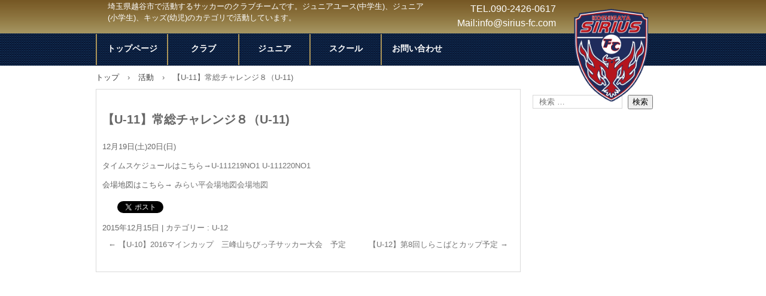

--- FILE ---
content_type: text/html; charset=UTF-8
request_url: http://sirius-fc.com/archives/activity/%E3%80%90u-11%E3%80%91%E5%B8%B8%E7%B7%8F%E3%83%81%E3%83%A3%E3%83%AC%E3%83%B3%E3%82%B8%EF%BC%98%EF%BC%88u-11
body_size: 8618
content:
<!DOCTYPE html>
<html lang="ja">
<head>
<meta charset="UTF-8" />
<meta name="viewport" content="width=device-width, initial-scale=1" />
<title>【U-11】常総チャレンジ８（U-11) | 越谷シリウスフットボールクラブ</title>
<link rel="stylesheet" href="http://sirius-fc.com/HPBvr/wp-content/themes/hpb20S20171021192332/style.css" type="text/css" />
<link rel="profile" href="http://gmpg.org/xfn/11" />
<link rel="pingback" href="http://sirius-fc.com/HPBvr/xmlrpc.php" />
<!--[if lt IE 9]>
<script src="http://sirius-fc.com/HPBvr/wp-content/themes/hpb20S20171021192332/js/html5.js" type="text/javascript"></script>
<![endif]-->

<meta name='robots' content='max-image-preview:large' />
<link rel="alternate" type="application/rss+xml" title="越谷シリウスフットボールクラブ &raquo; フィード" href="http://sirius-fc.com/feed" />
<link rel="alternate" type="application/rss+xml" title="越谷シリウスフットボールクラブ &raquo; コメントフィード" href="http://sirius-fc.com/comments/feed" />
<script type="text/javascript">
/* <![CDATA[ */
window._wpemojiSettings = {"baseUrl":"https:\/\/s.w.org\/images\/core\/emoji\/14.0.0\/72x72\/","ext":".png","svgUrl":"https:\/\/s.w.org\/images\/core\/emoji\/14.0.0\/svg\/","svgExt":".svg","source":{"concatemoji":"http:\/\/sirius-fc.com\/HPBvr\/wp-includes\/js\/wp-emoji-release.min.js?ver=6.4.7"}};
/*! This file is auto-generated */
!function(i,n){var o,s,e;function c(e){try{var t={supportTests:e,timestamp:(new Date).valueOf()};sessionStorage.setItem(o,JSON.stringify(t))}catch(e){}}function p(e,t,n){e.clearRect(0,0,e.canvas.width,e.canvas.height),e.fillText(t,0,0);var t=new Uint32Array(e.getImageData(0,0,e.canvas.width,e.canvas.height).data),r=(e.clearRect(0,0,e.canvas.width,e.canvas.height),e.fillText(n,0,0),new Uint32Array(e.getImageData(0,0,e.canvas.width,e.canvas.height).data));return t.every(function(e,t){return e===r[t]})}function u(e,t,n){switch(t){case"flag":return n(e,"\ud83c\udff3\ufe0f\u200d\u26a7\ufe0f","\ud83c\udff3\ufe0f\u200b\u26a7\ufe0f")?!1:!n(e,"\ud83c\uddfa\ud83c\uddf3","\ud83c\uddfa\u200b\ud83c\uddf3")&&!n(e,"\ud83c\udff4\udb40\udc67\udb40\udc62\udb40\udc65\udb40\udc6e\udb40\udc67\udb40\udc7f","\ud83c\udff4\u200b\udb40\udc67\u200b\udb40\udc62\u200b\udb40\udc65\u200b\udb40\udc6e\u200b\udb40\udc67\u200b\udb40\udc7f");case"emoji":return!n(e,"\ud83e\udef1\ud83c\udffb\u200d\ud83e\udef2\ud83c\udfff","\ud83e\udef1\ud83c\udffb\u200b\ud83e\udef2\ud83c\udfff")}return!1}function f(e,t,n){var r="undefined"!=typeof WorkerGlobalScope&&self instanceof WorkerGlobalScope?new OffscreenCanvas(300,150):i.createElement("canvas"),a=r.getContext("2d",{willReadFrequently:!0}),o=(a.textBaseline="top",a.font="600 32px Arial",{});return e.forEach(function(e){o[e]=t(a,e,n)}),o}function t(e){var t=i.createElement("script");t.src=e,t.defer=!0,i.head.appendChild(t)}"undefined"!=typeof Promise&&(o="wpEmojiSettingsSupports",s=["flag","emoji"],n.supports={everything:!0,everythingExceptFlag:!0},e=new Promise(function(e){i.addEventListener("DOMContentLoaded",e,{once:!0})}),new Promise(function(t){var n=function(){try{var e=JSON.parse(sessionStorage.getItem(o));if("object"==typeof e&&"number"==typeof e.timestamp&&(new Date).valueOf()<e.timestamp+604800&&"object"==typeof e.supportTests)return e.supportTests}catch(e){}return null}();if(!n){if("undefined"!=typeof Worker&&"undefined"!=typeof OffscreenCanvas&&"undefined"!=typeof URL&&URL.createObjectURL&&"undefined"!=typeof Blob)try{var e="postMessage("+f.toString()+"("+[JSON.stringify(s),u.toString(),p.toString()].join(",")+"));",r=new Blob([e],{type:"text/javascript"}),a=new Worker(URL.createObjectURL(r),{name:"wpTestEmojiSupports"});return void(a.onmessage=function(e){c(n=e.data),a.terminate(),t(n)})}catch(e){}c(n=f(s,u,p))}t(n)}).then(function(e){for(var t in e)n.supports[t]=e[t],n.supports.everything=n.supports.everything&&n.supports[t],"flag"!==t&&(n.supports.everythingExceptFlag=n.supports.everythingExceptFlag&&n.supports[t]);n.supports.everythingExceptFlag=n.supports.everythingExceptFlag&&!n.supports.flag,n.DOMReady=!1,n.readyCallback=function(){n.DOMReady=!0}}).then(function(){return e}).then(function(){var e;n.supports.everything||(n.readyCallback(),(e=n.source||{}).concatemoji?t(e.concatemoji):e.wpemoji&&e.twemoji&&(t(e.twemoji),t(e.wpemoji)))}))}((window,document),window._wpemojiSettings);
/* ]]> */
</script>
<style id='wp-emoji-styles-inline-css' type='text/css'>

	img.wp-smiley, img.emoji {
		display: inline !important;
		border: none !important;
		box-shadow: none !important;
		height: 1em !important;
		width: 1em !important;
		margin: 0 0.07em !important;
		vertical-align: -0.1em !important;
		background: none !important;
		padding: 0 !important;
	}
</style>
<link rel='stylesheet' id='wp-block-library-css' href='http://sirius-fc.com/HPBvr/wp-includes/css/dist/block-library/style.min.css?ver=6.4.7' type='text/css' media='all' />
<style id='classic-theme-styles-inline-css' type='text/css'>
/*! This file is auto-generated */
.wp-block-button__link{color:#fff;background-color:#32373c;border-radius:9999px;box-shadow:none;text-decoration:none;padding:calc(.667em + 2px) calc(1.333em + 2px);font-size:1.125em}.wp-block-file__button{background:#32373c;color:#fff;text-decoration:none}
</style>
<style id='global-styles-inline-css' type='text/css'>
body{--wp--preset--color--black: #000000;--wp--preset--color--cyan-bluish-gray: #abb8c3;--wp--preset--color--white: #ffffff;--wp--preset--color--pale-pink: #f78da7;--wp--preset--color--vivid-red: #cf2e2e;--wp--preset--color--luminous-vivid-orange: #ff6900;--wp--preset--color--luminous-vivid-amber: #fcb900;--wp--preset--color--light-green-cyan: #7bdcb5;--wp--preset--color--vivid-green-cyan: #00d084;--wp--preset--color--pale-cyan-blue: #8ed1fc;--wp--preset--color--vivid-cyan-blue: #0693e3;--wp--preset--color--vivid-purple: #9b51e0;--wp--preset--gradient--vivid-cyan-blue-to-vivid-purple: linear-gradient(135deg,rgba(6,147,227,1) 0%,rgb(155,81,224) 100%);--wp--preset--gradient--light-green-cyan-to-vivid-green-cyan: linear-gradient(135deg,rgb(122,220,180) 0%,rgb(0,208,130) 100%);--wp--preset--gradient--luminous-vivid-amber-to-luminous-vivid-orange: linear-gradient(135deg,rgba(252,185,0,1) 0%,rgba(255,105,0,1) 100%);--wp--preset--gradient--luminous-vivid-orange-to-vivid-red: linear-gradient(135deg,rgba(255,105,0,1) 0%,rgb(207,46,46) 100%);--wp--preset--gradient--very-light-gray-to-cyan-bluish-gray: linear-gradient(135deg,rgb(238,238,238) 0%,rgb(169,184,195) 100%);--wp--preset--gradient--cool-to-warm-spectrum: linear-gradient(135deg,rgb(74,234,220) 0%,rgb(151,120,209) 20%,rgb(207,42,186) 40%,rgb(238,44,130) 60%,rgb(251,105,98) 80%,rgb(254,248,76) 100%);--wp--preset--gradient--blush-light-purple: linear-gradient(135deg,rgb(255,206,236) 0%,rgb(152,150,240) 100%);--wp--preset--gradient--blush-bordeaux: linear-gradient(135deg,rgb(254,205,165) 0%,rgb(254,45,45) 50%,rgb(107,0,62) 100%);--wp--preset--gradient--luminous-dusk: linear-gradient(135deg,rgb(255,203,112) 0%,rgb(199,81,192) 50%,rgb(65,88,208) 100%);--wp--preset--gradient--pale-ocean: linear-gradient(135deg,rgb(255,245,203) 0%,rgb(182,227,212) 50%,rgb(51,167,181) 100%);--wp--preset--gradient--electric-grass: linear-gradient(135deg,rgb(202,248,128) 0%,rgb(113,206,126) 100%);--wp--preset--gradient--midnight: linear-gradient(135deg,rgb(2,3,129) 0%,rgb(40,116,252) 100%);--wp--preset--font-size--small: 13px;--wp--preset--font-size--medium: 20px;--wp--preset--font-size--large: 36px;--wp--preset--font-size--x-large: 42px;--wp--preset--spacing--20: 0.44rem;--wp--preset--spacing--30: 0.67rem;--wp--preset--spacing--40: 1rem;--wp--preset--spacing--50: 1.5rem;--wp--preset--spacing--60: 2.25rem;--wp--preset--spacing--70: 3.38rem;--wp--preset--spacing--80: 5.06rem;--wp--preset--shadow--natural: 6px 6px 9px rgba(0, 0, 0, 0.2);--wp--preset--shadow--deep: 12px 12px 50px rgba(0, 0, 0, 0.4);--wp--preset--shadow--sharp: 6px 6px 0px rgba(0, 0, 0, 0.2);--wp--preset--shadow--outlined: 6px 6px 0px -3px rgba(255, 255, 255, 1), 6px 6px rgba(0, 0, 0, 1);--wp--preset--shadow--crisp: 6px 6px 0px rgba(0, 0, 0, 1);}:where(.is-layout-flex){gap: 0.5em;}:where(.is-layout-grid){gap: 0.5em;}body .is-layout-flow > .alignleft{float: left;margin-inline-start: 0;margin-inline-end: 2em;}body .is-layout-flow > .alignright{float: right;margin-inline-start: 2em;margin-inline-end: 0;}body .is-layout-flow > .aligncenter{margin-left: auto !important;margin-right: auto !important;}body .is-layout-constrained > .alignleft{float: left;margin-inline-start: 0;margin-inline-end: 2em;}body .is-layout-constrained > .alignright{float: right;margin-inline-start: 2em;margin-inline-end: 0;}body .is-layout-constrained > .aligncenter{margin-left: auto !important;margin-right: auto !important;}body .is-layout-constrained > :where(:not(.alignleft):not(.alignright):not(.alignfull)){max-width: var(--wp--style--global--content-size);margin-left: auto !important;margin-right: auto !important;}body .is-layout-constrained > .alignwide{max-width: var(--wp--style--global--wide-size);}body .is-layout-flex{display: flex;}body .is-layout-flex{flex-wrap: wrap;align-items: center;}body .is-layout-flex > *{margin: 0;}body .is-layout-grid{display: grid;}body .is-layout-grid > *{margin: 0;}:where(.wp-block-columns.is-layout-flex){gap: 2em;}:where(.wp-block-columns.is-layout-grid){gap: 2em;}:where(.wp-block-post-template.is-layout-flex){gap: 1.25em;}:where(.wp-block-post-template.is-layout-grid){gap: 1.25em;}.has-black-color{color: var(--wp--preset--color--black) !important;}.has-cyan-bluish-gray-color{color: var(--wp--preset--color--cyan-bluish-gray) !important;}.has-white-color{color: var(--wp--preset--color--white) !important;}.has-pale-pink-color{color: var(--wp--preset--color--pale-pink) !important;}.has-vivid-red-color{color: var(--wp--preset--color--vivid-red) !important;}.has-luminous-vivid-orange-color{color: var(--wp--preset--color--luminous-vivid-orange) !important;}.has-luminous-vivid-amber-color{color: var(--wp--preset--color--luminous-vivid-amber) !important;}.has-light-green-cyan-color{color: var(--wp--preset--color--light-green-cyan) !important;}.has-vivid-green-cyan-color{color: var(--wp--preset--color--vivid-green-cyan) !important;}.has-pale-cyan-blue-color{color: var(--wp--preset--color--pale-cyan-blue) !important;}.has-vivid-cyan-blue-color{color: var(--wp--preset--color--vivid-cyan-blue) !important;}.has-vivid-purple-color{color: var(--wp--preset--color--vivid-purple) !important;}.has-black-background-color{background-color: var(--wp--preset--color--black) !important;}.has-cyan-bluish-gray-background-color{background-color: var(--wp--preset--color--cyan-bluish-gray) !important;}.has-white-background-color{background-color: var(--wp--preset--color--white) !important;}.has-pale-pink-background-color{background-color: var(--wp--preset--color--pale-pink) !important;}.has-vivid-red-background-color{background-color: var(--wp--preset--color--vivid-red) !important;}.has-luminous-vivid-orange-background-color{background-color: var(--wp--preset--color--luminous-vivid-orange) !important;}.has-luminous-vivid-amber-background-color{background-color: var(--wp--preset--color--luminous-vivid-amber) !important;}.has-light-green-cyan-background-color{background-color: var(--wp--preset--color--light-green-cyan) !important;}.has-vivid-green-cyan-background-color{background-color: var(--wp--preset--color--vivid-green-cyan) !important;}.has-pale-cyan-blue-background-color{background-color: var(--wp--preset--color--pale-cyan-blue) !important;}.has-vivid-cyan-blue-background-color{background-color: var(--wp--preset--color--vivid-cyan-blue) !important;}.has-vivid-purple-background-color{background-color: var(--wp--preset--color--vivid-purple) !important;}.has-black-border-color{border-color: var(--wp--preset--color--black) !important;}.has-cyan-bluish-gray-border-color{border-color: var(--wp--preset--color--cyan-bluish-gray) !important;}.has-white-border-color{border-color: var(--wp--preset--color--white) !important;}.has-pale-pink-border-color{border-color: var(--wp--preset--color--pale-pink) !important;}.has-vivid-red-border-color{border-color: var(--wp--preset--color--vivid-red) !important;}.has-luminous-vivid-orange-border-color{border-color: var(--wp--preset--color--luminous-vivid-orange) !important;}.has-luminous-vivid-amber-border-color{border-color: var(--wp--preset--color--luminous-vivid-amber) !important;}.has-light-green-cyan-border-color{border-color: var(--wp--preset--color--light-green-cyan) !important;}.has-vivid-green-cyan-border-color{border-color: var(--wp--preset--color--vivid-green-cyan) !important;}.has-pale-cyan-blue-border-color{border-color: var(--wp--preset--color--pale-cyan-blue) !important;}.has-vivid-cyan-blue-border-color{border-color: var(--wp--preset--color--vivid-cyan-blue) !important;}.has-vivid-purple-border-color{border-color: var(--wp--preset--color--vivid-purple) !important;}.has-vivid-cyan-blue-to-vivid-purple-gradient-background{background: var(--wp--preset--gradient--vivid-cyan-blue-to-vivid-purple) !important;}.has-light-green-cyan-to-vivid-green-cyan-gradient-background{background: var(--wp--preset--gradient--light-green-cyan-to-vivid-green-cyan) !important;}.has-luminous-vivid-amber-to-luminous-vivid-orange-gradient-background{background: var(--wp--preset--gradient--luminous-vivid-amber-to-luminous-vivid-orange) !important;}.has-luminous-vivid-orange-to-vivid-red-gradient-background{background: var(--wp--preset--gradient--luminous-vivid-orange-to-vivid-red) !important;}.has-very-light-gray-to-cyan-bluish-gray-gradient-background{background: var(--wp--preset--gradient--very-light-gray-to-cyan-bluish-gray) !important;}.has-cool-to-warm-spectrum-gradient-background{background: var(--wp--preset--gradient--cool-to-warm-spectrum) !important;}.has-blush-light-purple-gradient-background{background: var(--wp--preset--gradient--blush-light-purple) !important;}.has-blush-bordeaux-gradient-background{background: var(--wp--preset--gradient--blush-bordeaux) !important;}.has-luminous-dusk-gradient-background{background: var(--wp--preset--gradient--luminous-dusk) !important;}.has-pale-ocean-gradient-background{background: var(--wp--preset--gradient--pale-ocean) !important;}.has-electric-grass-gradient-background{background: var(--wp--preset--gradient--electric-grass) !important;}.has-midnight-gradient-background{background: var(--wp--preset--gradient--midnight) !important;}.has-small-font-size{font-size: var(--wp--preset--font-size--small) !important;}.has-medium-font-size{font-size: var(--wp--preset--font-size--medium) !important;}.has-large-font-size{font-size: var(--wp--preset--font-size--large) !important;}.has-x-large-font-size{font-size: var(--wp--preset--font-size--x-large) !important;}
.wp-block-navigation a:where(:not(.wp-element-button)){color: inherit;}
:where(.wp-block-post-template.is-layout-flex){gap: 1.25em;}:where(.wp-block-post-template.is-layout-grid){gap: 1.25em;}
:where(.wp-block-columns.is-layout-flex){gap: 2em;}:where(.wp-block-columns.is-layout-grid){gap: 2em;}
.wp-block-pullquote{font-size: 1.5em;line-height: 1.6;}
</style>
<link rel='stylesheet' id='hpb_social_style-css' href='http://sirius-fc.com/HPBvr/wp-content/plugins/hpbtool/hpb_social.css?ver=6.4.7' type='text/css' media='all' />
<link rel='stylesheet' id='dashicons-css' href='http://sirius-fc.com/HPBvr/wp-includes/css/dashicons.min.css?ver=6.4.7' type='text/css' media='all' />
<link rel='stylesheet' id='thickbox-css' href='http://sirius-fc.com/HPBvr/wp-includes/js/thickbox/thickbox.css?ver=6.4.7' type='text/css' media='all' />
<link rel='stylesheet' id='formzu_plugin_client-css' href='http://sirius-fc.com/HPBvr/wp-content/plugins/formzu-wp/css/formzu_plugin_client.css?ver=1703057322' type='text/css' media='all' />
<link rel='stylesheet' id='slimbox2-css' href='http://sirius-fc.com/HPBvr/wp-content/plugins/wp-slimbox2/css/slimbox2.css?ver=1.1' type='text/css' media='screen' />
<script type="text/javascript" src="http://sirius-fc.com/HPBvr/wp-includes/js/jquery/jquery.min.js?ver=3.7.1" id="jquery-core-js"></script>
<script type="text/javascript" src="http://sirius-fc.com/HPBvr/wp-includes/js/jquery/jquery-migrate.min.js?ver=3.4.1" id="jquery-migrate-js"></script>
<script type="text/javascript" src="http://sirius-fc.com/HPBvr/wp-content/plugins/wp-slimbox2/javascript/slimbox2.js?ver=2.04" id="slimbox2-js"></script>
<script type="text/javascript" id="slimbox2_autoload-js-extra">
/* <![CDATA[ */
var slimbox2_options = {"autoload":"1","overlayColor":"#000000","loop":"","overlayOpacity":"0.8","overlayFadeDuration":"400","resizeDuration":"400","resizeEasing":"swing","initialWidth":"250","initialHeight":"250","imageFadeDuration":"400","captionAnimationDuration":"400","caption":"el.title || el.firstChild.alt || el.firstChild.title || el.href || el.href","url":"1","selector":"div.entry-content, div.gallery, div.entry, div.post, div#page, body","counterText":"Image {x} of {y}","closeKeys":"27,88,67","previousKeys":"37,80","nextKeys":"39,78","prev":"http:\/\/sirius-fc.com\/HPBvr\/wp-content\/plugins\/wp-slimbox2\/images\/default\/prevlabel.gif","next":"http:\/\/sirius-fc.com\/HPBvr\/wp-content\/plugins\/wp-slimbox2\/images\/default\/nextlabel.gif","close":"http:\/\/sirius-fc.com\/HPBvr\/wp-content\/plugins\/wp-slimbox2\/images\/default\/closelabel.gif","picasaweb":"","flickr":"","mobile":""};
/* ]]> */
</script>
<script type="text/javascript" src="http://sirius-fc.com/HPBvr/wp-content/plugins/wp-slimbox2/javascript/slimbox2_autoload.js?ver=1.0.4b" id="slimbox2_autoload-js"></script>
<link rel="https://api.w.org/" href="http://sirius-fc.com/wp-json/" /><link rel="EditURI" type="application/rsd+xml" title="RSD" href="http://sirius-fc.com/HPBvr/xmlrpc.php?rsd" />
<meta name="generator" content="WordPress 6.4.7" />
<link rel="canonical" href="http://sirius-fc.com/archives/activity/%e3%80%90u-11%e3%80%91%e5%b8%b8%e7%b7%8f%e3%83%81%e3%83%a3%e3%83%ac%e3%83%b3%e3%82%b8%ef%bc%98%ef%bc%88u-11" />
<link rel='shortlink' href='http://sirius-fc.com/?p=991' />
<link rel="alternate" type="application/json+oembed" href="http://sirius-fc.com/wp-json/oembed/1.0/embed?url=http%3A%2F%2Fsirius-fc.com%2Farchives%2Factivity%2F%25e3%2580%2590u-11%25e3%2580%2591%25e5%25b8%25b8%25e7%25b7%258f%25e3%2583%2581%25e3%2583%25a3%25e3%2583%25ac%25e3%2583%25b3%25e3%2582%25b8%25ef%25bc%2598%25ef%25bc%2588u-11" />
<link rel="alternate" type="text/xml+oembed" href="http://sirius-fc.com/wp-json/oembed/1.0/embed?url=http%3A%2F%2Fsirius-fc.com%2Farchives%2Factivity%2F%25e3%2580%2590u-11%25e3%2580%2591%25e5%25b8%25b8%25e7%25b7%258f%25e3%2583%2581%25e3%2583%25a3%25e3%2583%25ac%25e3%2583%25b3%25e3%2582%25b8%25ef%25bc%2598%25ef%25bc%2588u-11&#038;format=xml" />
<script type="text/javascript"><!--
jQuery(document).ready(function(){
if (jQuery("[name='hpb_plugin_form']").find("[required]")[0]) {
required_param = "";
jQuery("[name='hpb_plugin_form']").find("[required]").each(function(){
	if(required_param != ""){
		required_param += ","; 
	}
	required_param += jQuery(this).attr("name");
});
inputHidden = jQuery("<input>").attr("type", "hidden").attr("name", "hpb_required").attr("value", required_param);
jQuery("[name='hpb_plugin_form']").append(inputHidden);
}});
--></script>
<meta property="og:title" content="【U-11】常総チャレンジ８（U-11) | 越谷シリウスフットボールクラブ"/>
<meta property="og:url" content="http://sirius-fc.com/archives/activity/%e3%80%90u-11%e3%80%91%e5%b8%b8%e7%b7%8f%e3%83%81%e3%83%a3%e3%83%ac%e3%83%b3%e3%82%b8%ef%bc%98%ef%bc%88u-11"/>
<meta property="og:image" content="http://sirius-fc.com/HPBvr/wp-content/themes/hpb20S20171021192332/screenshot.jpg"/>
<meta property="og:description" content="12月19日(土)20日(日) タイムスケジュールはこちら→U-111219NO1 U-111220NO1 会場地図はこちら→ みらい平会場地図会場地図 ツイート"/>
<meta property="og:site_name" content="越谷シリウスフットボールクラブ"/>
<meta property="og:type" content="article"/>
<meta property="fb:admins" content="537763986266041"/>
<!-- hpb SEO - start -->
<meta name="keywords" content="越谷,サッカー,ジュニアユース,中学生,小学生,スクール,塾,オスグット,オスグッド,成長痛,花田小,東越谷小,城ノ上小" />
<!-- hpb SEO - end   -->
<link rel="stylesheet" type="text/css" href="http://sirius-fc.com/HPBvr/wp-content/themes/hpb20S20171021192332/css/camera.css">
<script type="text/javascript" src="http://sirius-fc.com/HPBvr/wp-content/themes/hpb20S20171021192332/js/jquery.mobile.customized.min.js"></script>
<script type="text/javascript" src="http://sirius-fc.com/HPBvr/wp-content/themes/hpb20S20171021192332/js/camera.min.js"></script>
<script type="text/javascript" src="http://sirius-fc.com/HPBvr/wp-content/themes/hpb20S20171021192332/js/jquery.easing.1.3.js"></script>
<script type="text/javascript" src="http://sirius-fc.com/HPBvr/wp-content/themes/hpb20S20171021192332/js/column_accordion_wp.js"></script>

</head>

<body class="activity-template-default single single-activity postid-991" id="hpb-spw-20-0002-09">
<div id="page" class="hfeed site">
		<header id="masthead" class="site-header sp-part-top sp-header2" role="banner">
<div id="masthead-inner" class="sp-part-top sp-header-inner"><div class="site-branding sp-part-top sp-site-branding2" id="sp-site-branding2-1">
  <h1 class="site-title sp-part-top sp-site-title"><a href="http://sirius-fc.com/" title="越谷シリウスフットボールクラブ" id="hpb-site-title" rel="home">越谷シリウスフットボールクラブ</a></h1>
  <h2 id="hpb-site-desc" class="site-description sp-part-top sp-catchphrase">埼玉県越谷市で活動するサッカーのクラブチームです。ジュニアユース(中学生)、ジュニア(小学生)、キッズ(幼児)のカテゴリで活動しています。</h2>
<div class="extra sp-part-top sp-site-branding-extra" id="sp-site-branding-extra-1">
<p style="font-size : 1.4rem;" class="paragraph"><span class="character" style="font-size : 1.6rem;">TEL.090-2426-0617</span></p>
<p style="font-size : 1.6rem;" class="paragraph">Mail:info@sirius-fc.com</p>
</div>
</div>
<nav id="sp-site-navigation-1" class="navigation-main sp-part-top button-menu sp-site-navigation horizontal" role="navigation">
  <h1 class="menu-toggle">メニュー</h1>
  <div class="screen-reader-text skip-link"><a href="#content" title="コンテンツへスキップ">コンテンツへスキップ</a></div>
  <ul id="menu-%e3%83%a1%e3%82%a4%e3%83%b3%e3%83%8a%e3%83%93%e3%82%b2%e3%83%bc%e3%82%b7%e3%83%a7%e3%83%b3" class="menu"><li id="menu-item-2777" class="menu-item menu-item-type-post_type menu-item-object-page menu-item-home menu-item-2777"><a href="http://sirius-fc.com/">トップページ</a></li>
<li id="menu-item-2778" class="menu-item menu-item-type-post_type menu-item-object-page menu-item-2778"><a href="http://sirius-fc.com/%e3%82%af%e3%83%a9%e3%83%96">クラブ</a></li>
<li id="menu-item-2780" class="menu-item menu-item-type-post_type menu-item-object-page menu-item-2780"><a href="http://sirius-fc.com/%e3%82%b8%e3%83%a5%e3%83%8b%e3%82%a2">ジュニア</a></li>
<li id="menu-item-2781" class="menu-item menu-item-type-post_type menu-item-object-page menu-item-has-children menu-item-2781"><a href="http://sirius-fc.com/school">スクール</a>
<ul class="sub-menu">
	<li id="menu-item-2782" class="menu-item menu-item-type-post_type menu-item-object-page menu-item-2782"><a href="http://sirius-fc.com/school/bodycare_training">ボディケア＆トレーニング</a></li>
</ul>
</li>
<li id="menu-item-2785" class="menu-item menu-item-type-post_type menu-item-object-page menu-item-2785"><a href="http://sirius-fc.com/%e3%81%8a%e5%95%8f%e3%81%84%e5%90%88%e3%82%8f%e3%81%9b">お問い合わせ</a></li>
</ul></nav><!-- #site-navigation -->
</div>	</header><!-- #masthead -->

	<div id="main" class="site-main sp-part-top sp-main">

<div id="contenthead" class="sp-part-top sp-content-header">
<!-- breadcrumb list -->
<div id="breadcrumb-list" class="sp-part-top sp-bread-crumb">
	<div itemscope itemtype="http://data-vocabulary.org/Breadcrumb">
		<a href="http://sirius-fc.com" itemprop="url"><span itemprop="title">トップ</span></a>
	</div>
	<div>&rsaquo;</div>

						<div itemscope itemtype="http://data-vocabulary.org/Breadcrumb">        
 				<a href="http://sirius-fc.com/archives/activity" itemprop="url"><span itemprop="title">活動</span></a>
			</div>
			<div>&rsaquo;</div>
							<div>【U-11】常総チャレンジ８（U-11)</div>
			</div>
<!-- breadcrumb list end --></div>
  <div id="main-inner">
	<div id="primary" class="content-area">

		<div id="content" class="site-content sp-part-top sp-content" role="main">
		<div id="post-list" class="hpb-viewtype-full sp-part-top sp-wp-post-list wordpress">

		
			
<article id="post-991" class="post-991 activity type-activity status-publish hentry activitycat-u-12">
	<header class="entry-header">
		<h1 class="entry-title">【U-11】常総チャレンジ８（U-11)</h1>
	</header><!-- .entry-header -->

	<div class="entry-content">
		<p>12月19日(土)20日(日)</p>
<p>タイムスケジュールはこちら→<a href="http://sirius-fc.com/HPBvr/wp-content/uploads/U-111219NO1.pdf" rel="">U-111219NO1</a> <a href="http://sirius-fc.com/HPBvr/wp-content/uploads/U-111220NO1.pdf" rel="">U-111220NO1</a></p>
<p>会場地図はこちら→ <a href="http://sirius-fc.com/HPBvr/wp-content/uploads/61632eed40cfcda12a6c15bc148f4932.pdf" rel="">みらい平会場地図会場地図</a></p>
<div class="hpb_social"><div id="fb-root"></div>
<script>(function(d, s, id) {
  var js, fjs = d.getElementsByTagName(s)[0];
  if (d.getElementById(id)) return;
  js = d.createElement(s); js.id = id;
  js.src = "//connect.facebook.net/ja_JP/all.js#xfbml=1";
  fjs.parentNode.insertBefore(js, fjs);
}(document, 'script', 'facebook-jssdk'));</script>
<div class="fb-like" data-send="false" data-layout="button_count" data-width="120" data-show-faces="false"></div>
<div><a href="https://twitter.com/share" class="twitter-share-button" data-lang="ja">ツイート</a><script>!function(d,s,id){var js,fjs=d.getElementsByTagName(s)[0];if(!d.getElementById(id)){js=d.createElement(s);js.id=id;js.src="//platform.twitter.com/widgets.js";fjs.parentNode.insertBefore(js,fjs);}}(document,"script","twitter-wjs");</script></div>
</div>
			</div><!-- .entry-content -->

	<footer class="entry-meta">
			<span class="date">2015年12月15日</span>

	
						<span class="sep"> | </span>
		<span class="cat-links">
			カテゴリー : <a href="http://sirius-fc.com/archives/activitycat/u-12" rel="tag">U-12</a>		</span>
		
		
	

		
			</footer><!-- .entry-meta -->
</article><!-- #post-## -->

				<nav role="navigation" id="nav-below" class="navigation-post">
		<h1 class="screen-reader-text">投稿ナビゲーション</h1>

	
		<div class="nav-previous"><a href="http://sirius-fc.com/archives/activity/%e3%80%90u-10%e3%80%912016%e3%83%9e%e3%82%a4%e3%83%b3%e3%82%ab%e3%83%83%e3%83%97%e3%80%80%e4%b8%89%e5%b3%b0%e5%b1%b1%e3%81%a1%e3%81%b3%e3%81%a3%e5%ad%90%e3%82%b5%e3%83%83%e3%82%ab%e3%83%bc%e5%a4%a7" rel="prev"><span class="meta-nav">&larr;</span> 【U-10】2016マインカップ　三峰山ちびっ子サッカー大会　予定</a></div>		<div class="nav-next"><a href="http://sirius-fc.com/archives/activity/%e3%80%90u-12%e3%80%91%e7%ac%ac8%e5%9b%9e%e3%81%97%e3%82%89%e3%81%93%e3%81%b0%e3%81%a8%e3%82%ab%e3%83%83%e3%83%97%e4%ba%88%e5%ae%9a" rel="next">【U-12】第8回しらこばとカップ予定 <span class="meta-nav">&rarr;</span></a></div>
	
	</nav><!-- #nav-below -->
	
			
		
		</div><!-- #post-list -->
		</div><!-- #content -->
	</div><!-- #primary -->
  </div><!-- #main-inner -->
	<div id="sidebar2" class="sp-part-top sp-sidebar">
<div id="sp-wp-widget-area-1" class="widget-area sp-part-top sp-wp-widget-area" role="complementary">
    <aside id="search-2" class="widget widget_search">	<form method="get" id="searchform" class="searchform" action="http://sirius-fc.com/" role="search">
		<label for="s" class="screen-reader-text">検索</label>
		<input type="search" class="field" name="s" value="" id="s" placeholder="検索 &hellip;" />
		<input type="submit" class="submit" id="searchsubmit" value="検索" />
	</form>
</aside>
</div>
	</div><!-- #sidebar-2 -->

	</div><!-- #main -->

	<footer id="colophon" class="site-footer sp-part-top sp-footer" role="contentinfo">
<div id="colophon-inner" class="sp-part-top sp-footer-inner"><nav id="sp-site-navigation-2" class="navigation-main sp-part-top sp-site-navigation minimal" role="navigation">
  <h1 class="menu-toggle">メニュー</h1>
  <div class="screen-reader-text skip-link"><a href="#content" title="コンテンツへスキップ">コンテンツへスキップ</a></div>
  <ul id="menu-%e3%82%b5%e3%83%96%e3%83%8a%e3%83%93%e3%82%b2%e3%83%bc%e3%82%b7%e3%83%a7%e3%83%b3" class="menu"><li id="menu-item-2786" class="menu-item menu-item-type-post_type menu-item-object-page menu-item-home menu-item-2786"><a href="http://sirius-fc.com/">トップページ</a></li>
<li id="menu-item-2787" class="menu-item menu-item-type-post_type menu-item-object-page menu-item-2787"><a href="http://sirius-fc.com/?page_id=1021">募集</a></li>
<li id="menu-item-2788" class="menu-item menu-item-type-post_type menu-item-object-page menu-item-2788"><a href="http://sirius-fc.com/%e3%83%97%e3%83%a9%e3%82%a4%e3%83%90%e3%82%b7%e3%83%bc%e3%83%9d%e3%83%aa%e3%82%b7%e3%83%bc">プライバシーポリシー</a></li>
<li id="menu-item-2790" class="menu-item menu-item-type-post_type menu-item-object-page menu-item-2790"><a href="http://sirius-fc.com/%e3%82%b8%e3%83%a5%e3%83%8b%e3%82%a2/%e3%82%ad%e3%83%83%e3%82%ba%e5%b9%bc%e5%85%90%e3%83%bb%e3%82%b8%e3%83%a5%e3%83%8b%e3%82%a2%e5%b0%8f%e5%ad%a6%e7%94%9f%e4%bc%9a%e5%93%a1%e5%8b%9f%e9%9b%86">キッズ(幼児)・ジュニア(小学生)会員募集</a></li>
</ul></nav><!-- #site-navigation -->
<div id="sp-block-container-3" class="sp-part-top sp-block-container">
<div id="sp-html-src-3" class="sp-part-top sp-html-src"><DIV align="center"> <p>Total:<script type="text/javascript" src="http://users596.lolipop.jp/cnt/accnt.php?cnt_id=1989632&ac_id=LA04530109&mode=total&type=text"></script>  today:<script type="text/javascript" src="http://users596.lolipop.jp/cnt/accnt.php?cnt_id=1989632&ac_id=LA04530109&mode=today&type=text"></script>   yesterday:<script type="text/javascript" src="http://users596.lolipop.jp/cnt/accnt.php?cnt_id=1989632&ac_id=LA04530109&mode=yesterday&type=text"></script></DIV></div><p class="copyright paragraph">Copyright © 越谷シリウスフットボールクラブ, All rights reserved.</p>
</div>
<div id="sp-wp-login-button-1" class="wp-login sp-part-top sp-wp-login-button"><a href="http://sirius-fc.com/HPBvr/wp-login.php">ログイン</a></div>
</div>
	</footer><!-- #colophon -->
</div><!-- #page -->

<script type="text/javascript" id="thickbox-js-extra">
/* <![CDATA[ */
var thickboxL10n = {"next":"\u6b21\u3078 >","prev":"< \u524d\u3078","image":"\u753b\u50cf","of":"\/","close":"\u9589\u3058\u308b","noiframes":"\u3053\u306e\u6a5f\u80fd\u3067\u306f iframe \u304c\u5fc5\u8981\u3067\u3059\u3002\u73fe\u5728 iframe \u3092\u7121\u52b9\u5316\u3057\u3066\u3044\u308b\u304b\u3001\u5bfe\u5fdc\u3057\u3066\u3044\u306a\u3044\u30d6\u30e9\u30a6\u30b6\u30fc\u3092\u4f7f\u3063\u3066\u3044\u308b\u3088\u3046\u3067\u3059\u3002","loadingAnimation":"http:\/\/sirius-fc.com\/HPBvr\/wp-includes\/js\/thickbox\/loadingAnimation.gif"};
/* ]]> */
</script>
<script type="text/javascript" src="http://sirius-fc.com/HPBvr/wp-includes/js/thickbox/thickbox.js?ver=3.1-20121105" id="thickbox-js"></script>
<script type="text/javascript" src="http://sirius-fc.com/HPBvr/wp-content/plugins/formzu-wp/js/trim_formzu_fixed_widget_layer.js?ver=1703057322" id="trim_formzu_fixed_widget_layer-js"></script>
<script type="text/javascript" src="http://sirius-fc.com/HPBvr/wp-content/plugins/formzu-wp/js/formzu_resize_thickbox.js?ver=1703057322" id="formzu_resize_thickbox-js"></script>
<script type="text/javascript" src="http://sirius-fc.com/HPBvr/wp-content/themes/hpb20S20171021192332/js/navigation.js?ver=20120206" id="_hpb-navigation-js"></script>
<script type="text/javascript" src="http://sirius-fc.com/HPBvr/wp-content/themes/hpb20S20171021192332/js/skip-link-focus-fix.js?ver=20130115" id="_hpb-skip-link-focus-fix-js"></script>

</body>
</html>

--- FILE ---
content_type: text/css
request_url: http://sirius-fc.com/HPBvr/wp-content/themes/hpb20S20171021192332/style.css
body_size: 11694
content:
/*
Theme Name: シリウス2017秋
Author: Homepage Builder
Author URI: http://www.justsystems.com/jp/links/hpb/creator.html?p=hpb20_wp_hpbdash
Description: このテーマは「JustSystems Homepage Builder Version 20.0.6.0 SP for Windows」によって作成されました。サイト名は「シリウス2017秋」、サイトの公開日時は「2020年06月04日22:19」です。
License: 
License URI: license.txt
*/

#colophon{
  background-color : #e1e1e1;
  padding-top : 30px;
  margin-top : 30px;
  margin-left : auto;
  margin-right : auto;
  margin-bottom : 0px;
  width : 100%;
}

#content{
  min-height : 50px;
}

#contenthead {
}

#masthead{
  background-color : transparent;
  min-height : 100px;
  position : relative;
}

#masthead-inner {
}

#primary{
  margin-top : 0px;
}

.screen-reader-text{
  display : none;
}

.sp-block-container{
  padding-top : 0px;
  padding-left : 0px;
  padding-right : 0px;
  padding-bottom : 0px;
}

.sp-block-container > h1{
  font-size : 2.4rem;
}

.sp-block-container > h2{
  font-size : 1.8rem;
}

.sp-block-container > h3{
  font-size : 1.5rem;
}

.sp-block-container > h4{
  font-size : 1.4rem;
}

.sp-block-container > h5{
  font-size : 1.3rem;
}

.sp-block-container > h6{
  font-size : 1.1rem;
}

.sp-block-container > hr{
  border-bottom-color : initial;
  color : #e2e2e2;
  margin-top : 25px;
  margin-left : 0px;
  margin-right : 0px;
  margin-bottom : 30px;
  border-top-width : 1px;
  border-left-width : medium;
  border-right-width : medium;
  border-bottom-width : medium;
  border-top-style : solid;
  border-left-style : none;
  border-right-style : none;
  border-bottom-style : none;
  border-top-color : #e2e2e2;
  border-left-color : initial;
  border-right-color : initial;
  border-bottom-color : initial;
  height : 1px;
}

.sp-block-container > p{
  font-size : 1.3rem;
  line-height : 1.5;
  text-align : justify;
  padding-left : 0.1em;
  padding-right : 0.1em;
  margin-top : 0.5em;
  margin-bottom : 1.5em;
  text-justify : inter-ideograph;
}

.sp-block-container > p.indent{
  padding-left : 1em;
}

.sp-block-container > p.large{
  font-size : 1.2em;
}

.sp-bread-crumb div{
  padding-bottom : 10px;
  margin-top : 10px;
  margin-right : 10px;
  width : auto;
  display : inline-block;
}

.sp-button{
  width : 122px;
}

.sp-button a{
  text-decoration : none;
  text-align : center;
  padding-top : 6px;
  padding-left : 0px;
  padding-right : 0px;
  padding-bottom : 6px;
  border-top-width : 1px;
  border-left-width : 1px;
  border-right-width : 1px;
  border-bottom-width : 1px;
  border-top-style : solid;
  border-left-style : solid;
  border-right-style : solid;
  border-bottom-style : solid;
  border-top-color : #f0f0f0;
  border-left-color : #f0f0f0;
  border-right-color : #f0f0f0;
  border-bottom-color : #f0f0f0;
  border-top-left-radius : 5px 5px;
  border-top-right-radius : 5px 5px;
  border-bottom-right-radius : 5px 5px;
  border-bottom-left-radius : 5px 5px;
  height : 100%;
  display : block;
  box-sizing : border-box;
}

.sp-button a:hover{
  border-top-width : 1px;
  border-left-width : 1px;
  border-right-width : 1px;
  border-bottom-width : 1px;
  border-top-style : solid;
  border-left-style : solid;
  border-right-style : solid;
  border-bottom-style : solid;
  border-top-color : #d8d8d8;
  border-left-color : #d8d8d8;
  border-right-color : #d8d8d8;
  border-bottom-color : #d8d8d8;
}

.sp-column.accordion > .column-label h3::after{
  border-top-width : 5px;
  border-left-width : 6px;
  border-right-width : 6px;
  border-top-style : solid;
  border-left-style : solid;
  border-right-style : solid;
  border-top-color : rgba(255, 255, 255, 0.45);
  border-left-color : transparent;
  border-right-color : transparent;
  width : 0px;
  height : 0px;
  display : block;
  position : absolute;
  top : 0.5em;
  right : 0px;
  content : "";
}

.sp-column.toggled-on > .column-label h3::after{
  display : none;
}

.sp-column.toggled-on > .column-label h3::before{
  border-left-width : 6px;
  border-right-width : 6px;
  border-bottom-width : 5px;
  border-left-style : solid;
  border-right-style : solid;
  border-bottom-style : solid;
  border-left-color : transparent;
  border-right-color : transparent;
  border-bottom-color : rgba(255, 255, 255, 0.45);
  width : 0px;
  height : 0px;
  display : block;
  position : absolute;
  top : 0.5em;
  right : 0px;
  content : "";
}

.sp-column > .column-body{
  padding-top : 5px;
  padding-left : 5px;
  padding-right : 5px;
  padding-bottom : 5px;
}

.sp-definition-list > dd{
  margin-left : 94px;
  margin-bottom : 25px;
}

.sp-definition-list > dt{
  padding-top : 5px;
  padding-left : 25px;
  padding-right : 0px;
  padding-bottom : 5px;
  margin-bottom : 10px;
}

.sp-form input{
  font-size : 1.4rem;
  font-family : "ヒラギノ角ゴ Pro W3", "Hiragino Kaku Gothic Pro", "メイリオ", Meiryo, Osaka, "ＭＳ Ｐゴシック", "MS PGothic", Arial, sans-serif;
}

.sp-form input[type="date"]{
  padding-top : 5px;
  padding-left : 5px;
  padding-right : 5px;
  padding-bottom : 5px;
  width : 90%;
}

.sp-form input[type="radio"]{
  vertical-align : middle;
  width : 20px;
}

.sp-form input[type="submit"]{
  font-size : 1.4rem;
  color : #555555;
  background-color : #dcdada;
  padding-top : 5px;
  padding-left : 8px;
  padding-right : 8px;
  padding-bottom : 5px;
  margin-top : 15px;
  width : auto;
  min-width : 100px;
  float : right;
  position : relative;
  cursor : pointer;
}

.sp-form input[type="text"]{
  padding-top : 5px;
  padding-left : 5px;
  padding-right : 5px;
  padding-bottom : 5px;
  width : 90%;
}

.sp-form table{
  border-top-width : 1px;
  border-left-width : 1px;
  border-top-style : solid;
  border-left-style : solid;
  border-top-color : #000000;
  border-left-color : #000000;
  width : 100%;
  border-collapse : collapse;
  border-spacing : 0px 0px;
}

.sp-form td{
  color : #000000;
  background-color : #ffffff;
  padding-top : 5px;
  padding-left : 18px;
  padding-right : 18px;
  padding-bottom : 5px;
  border-right-width : 1px;
  border-bottom-width : 1px;
  border-right-style : solid;
  border-bottom-style : solid;
  border-right-color : #000000;
  border-bottom-color : #000000;
  width : auto;
}

.sp-form textarea{
  font-size : 1.4rem;
  font-family : "ヒラギノ角ゴ Pro W3", "Hiragino Kaku Gothic Pro", "メイリオ", Meiryo, Osaka, "ＭＳ Ｐゴシック", "MS PGothic", Arial, sans-serif;
  padding-top : 5px;
  padding-left : 5px;
  padding-right : 5px;
  padding-bottom : 5px;
  width : 90%;
  height : 150px;
}

.sp-form textarea[name="message"]{
  padding-top : 5px;
  padding-left : 5px;
  padding-right : 5px;
  padding-bottom : 5px;
  width : 90%;
  height : 150px;
}

.sp-form th{
  font-weight : normal;
  color : #000000;
  background-color : #f4f4f4;
  text-align : left;
  padding-top : 5px;
  padding-left : 18px;
  padding-right : 18px;
  padding-bottom : 5px;
  border-right-width : 1px;
  border-bottom-width : 1px;
  border-right-style : solid;
  border-bottom-style : solid;
  border-right-color : #000000;
  border-bottom-color : #000000;
  width : auto;
  min-width : 50px;
}

.sp-google-map{
  max-width : 100%;
  word-wrap : normal;
}

.sp-google-map img{
  max-width : none !important;
}

.sp-item-gallery.grid > ul > li{
  overflow : hidden;
}

.sp-item-gallery.masonry > ul > li{
  height : auto !important;
}

.sp-list{
  padding-right : 1em;
  margin-bottom : 1.5em;
  list-style-position : inside;
}

.sp-list > li{
  text-align : justify;
  padding-top : 6px;
  padding-bottom : 6px;
  margin-top : 0px;
  margin-left : 0px;
  margin-right : 0px;
  margin-bottom : 0px;
  text-justify : inter-ideograph;
}

.sp-page-title > h1{
  font-size : 1.8rem;
  font-weight : bold;
}

.sp-part-top{
  display : block;
  position : relative;
  box-sizing : border-box;
}

.sp-part-top::after{
  clear : both;
  display : table;
  content : "";
}

.sp-part-top:not(table)::after{
  clear : both;
  display : table;
  content : "";
}

.sp-site-branding2 .site-description{
  font-size : 1rem;
  font-weight : normal;
  color : #929292;
}

.sp-site-navigation{
  color : black;
  background-color : white;
}

.sp-site-navigation .menu-toggle{
  display : none;
  cursor : pointer;
}

.sp-site-navigation.vertical{
  font-size : 1.3rem;
  border-top-width : 1px;
  border-bottom-width : 1px;
  border-top-style : solid;
  border-bottom-style : solid;
  border-top-color : #d2c9b8;
  border-bottom-color : #d2c9b8;
  width : 100%;
}

.sp-site-navigation.vertical ul{
  line-height : 30px;
  padding-top : 0px;
  padding-left : 0px;
  padding-right : 0px;
  padding-bottom : 0px;
  margin-top : 0px;
  margin-left : 0px;
  margin-right : 0px;
  margin-bottom : 0px;
  list-style-type : none;
  list-style-position : outside;
}

.sp-site-navigation.vertical ul li.current-menu-ancestor > a{
  color : #ffffff;
  background-color : rgba(0, 0, 0, 0.3);
}

.sp-site-navigation.vertical ul li.current-menu-item > a{
  color : #ffffff;
  background-color : rgba(0, 0, 0, 0.3);
}

.sp-site-navigation.vertical ul li.current_page_ancestor > a{
  color : #ffffff;
  background-color : rgba(0, 0, 0, 0.3);
}

.sp-site-navigation.vertical ul li.current_page_item > a{
  color : #ffffff;
  background-color : rgba(0, 0, 0, 0.3);
}

.sp-site-navigation.vertical ul li > a{
  text-decoration : none;
  padding-top : 10px;
  padding-left : 20px;
  padding-right : 20px;
  padding-bottom : 10px;
  display : block;
}

.sp-site-navigation.vertical ul li > a:active{
  color : #ffffff;
  background-color : rgba(0, 0, 0, 0.3);
}

.sp-site-navigation.vertical ul li > a:hover{
  color : #ffffff;
  background-color : rgba(0, 0, 0, 0.3);
}

.sp-site-navigation.vertical ul ul li > a{
  padding-top : 10px;
  padding-left : 40px;
  padding-right : 40px;
  padding-bottom : 10px;
}

.sp-site-navigation.vertical > ul{
  margin-top : 0px;
  margin-left : auto;
  margin-right : auto;
  margin-bottom : 0px;
  width : 100%;
}

.sp-site-navigation.vertical > ul > li{
  padding-top : 0px;
  padding-left : 0px;
  padding-right : 0px;
  padding-bottom : 0px;
  width : 100%;
}

.sp-site-navigation.vertical > ul > li:hover > ul{
  display : block;
}

.sp-table{
  margin-top : 5px;
  margin-left : auto;
  margin-right : auto;
  margin-bottom : 5px;
  border-top-width : 1px;
  border-left-width : 1px;
  border-top-style : solid;
  border-left-style : solid;
  border-top-color : #d8d8d8;
  border-left-color : #d8d8d8;
  width : 100%;
  display : table;
  border-collapse : collapse;
}

.sp-table > * > tr > td{
  padding-top : 5px;
  padding-left : 8px;
  padding-right : 8px;
  padding-bottom : 5px;
  border-right-width : 1px;
  border-bottom-width : 1px;
  border-right-style : solid;
  border-bottom-style : solid;
  border-right-color : #d8d8d8;
  border-bottom-color : #d8d8d8;
}

.sp-table > * > tr > th{
  padding-top : 5px;
  padding-left : 8px;
  padding-right : 8px;
  padding-bottom : 5px;
  border-right-width : 1px;
  border-bottom-width : 1px;
  border-right-style : solid;
  border-bottom-style : solid;
  border-right-color : #d8d8d8;
  border-bottom-color : #d8d8d8;
}

.sp-table > * > tr > th.col-title{
  background-color : rgba(0, 0, 0, 0.0625);
}

.sp-table > * > tr > th.row-title{
  background-color : rgba(0, 0, 0, 0.0625);
}

.sp-wp-login-button{
  text-align : right;
}

.sp-wp-post-list{
  padding-top : 0px;
  padding-left : 0px;
  padding-right : 0px;
  padding-bottom : 0px;
  margin-top : 2em;
  margin-left : 0px;
  margin-right : 0px;
  margin-bottom : 2em;
}

.sp-wp-post-list .navigation-post{
  margin-top : 0.67em;
}

.sp-wp-post-list .navigation-post .nav-next{
  margin-right : 10px;
  float : right;
}

.sp-wp-post-list .navigation-post .nav-previous{
  margin-left : 10px;
  float : left;
}

.sp-wp-post-list .navigation-post::after{
  clear : both;
  display : table;
  content : "";
}

.sp-wp-post-list .navigation-post > h1{
  display : none;
}

.sp-wp-post-list > article{
  margin-top : 0.67em;
  margin-left : 0px;
  margin-right : 0px;
  margin-bottom : 0.67em;
}

.sp-wp-post-list > h3{
  background-color : #f4f4f4;
  background-image : none;
  background-repeat : repeat;
  background-attachment : scroll;
  background-position : 0% 0%;
  background-clip : border-box;
  background-origin : padding-box;
  background-size : auto auto;
}

a{
  color : #737373;
  text-decoration : none;
}

a:active{
  text-decoration : underline;
}

a:hover{
  text-decoration : underline;
}

article{
  display : block;
}

aside{
  display : block;
}

body{
  font-size : 1.3rem;
  font-family : "ヒラギノ角ゴ Pro W3", "Hiragino Kaku Gothic Pro", "メイリオ", Meiryo, Osaka, "ＭＳ Ｐゴシック", "MS PGothic", Arial, sans-serif;
  line-height : 1.5;
  color : #666666;
  background-image : url(img/tophaikei1.gif);
  background-repeat : repeat-x;
  text-align : left;
  padding-top : 0px;
  padding-left : 0px;
  padding-right : 0px;
  padding-bottom : 0px;
  margin-top : 0px;
  margin-left : 0px;
  margin-right : 0px;
  margin-bottom : 0px;
  word-wrap : break-word;
}

details{
  display : block;
}

dl{
  margin-top : 0px;
  box-sizing : border-box;
}

figcaption{
  display : block;
}

figure{
  display : block;
}

footer{
  display : block;
}

h1{
  margin-top : 0px;
  box-sizing : border-box;
}

h2{
  margin-top : 0px;
  box-sizing : border-box;
}

h3{
  margin-top : 0px;
  box-sizing : border-box;
}

h4{
  margin-top : 0px;
  box-sizing : border-box;
}

h5{
  margin-top : 0px;
  box-sizing : border-box;
}

h6{
  margin-top : 0px;
  box-sizing : border-box;
}

header{
  display : block;
}

hgroup{
  display : block;
}

html{
  font-size : 62.5%;
}

main{
  display : block;
}

nav{
  display : block;
  box-sizing : border-box;
}

ol{
  margin-top : 0px;
  box-sizing : border-box;
}

p{
  margin-top : 0px;
  box-sizing : border-box;
}

section{
  display : block;
}

summary{
  display : block;
}

table{
  margin-top : 0px;
  box-sizing : border-box;
}

ul{
  margin-top : 0px;
  margin-left : 0px;
  margin-right : 0px;
  margin-bottom : 0px;
  box-sizing : border-box;
}

@media not screen, screen and (min-width: 569px) {

  #colophon-inner{
    margin-top : 0px;
    margin-left : auto;
    margin-right : auto;
    margin-bottom : 0px;
    width : 100%;
    box-sizing : content-box;
  }

  #content{
    background-color : #ffffff;
    padding-top : 10px;
    padding-left : 10px;
    padding-right : 10px;
    padding-bottom : 10px;
    margin-bottom : 10px;
    border-top-width : 1px;
    border-left-width : 1px;
    border-right-width : 1px;
    border-bottom-width : 1px;
    border-top-style : solid;
    border-left-style : solid;
    border-right-style : solid;
    border-bottom-style : solid;
    border-top-color : #d9d9d9;
    border-left-color : #d9d9d9;
    border-right-color : #d9d9d9;
    border-bottom-color : #d9d9d9;
    min-height : 50px;
    position : relative;
  }

  #main{
    background-color : #ffffff;
    padding-top : 0px;
    padding-left : 0px;
    padding-right : 0px;
    padding-bottom : 0px;
    margin-top : 0px;
    margin-left : auto;
    margin-right : auto;
    margin-bottom : 0px;
    width : 960px;
    box-sizing : content-box;
  }

  #main::after{
    clear : both;
    display : table;
    content : "";
  }

  #masthead{
    margin-bottom : 0px;
  }

  #masthead-inner{
    margin-top : 0px;
    margin-left : auto;
    margin-right : auto;
    margin-bottom : 0px;
    width : 960px;
    box-sizing : content-box;
  }

  #page{
    margin-top : 0px;
    margin-left : auto;
    margin-right : auto;
    margin-bottom : 0px;
    overflow : hidden;
  }

  #sidebar2 {
  }

  .sp-google-map{
    width : 400px;
    min-height : 300px;
  }

  .sp-site-branding2{
    padding-top : 20px;
  }

  .sp-site-branding2 .extra{
    width : 50%;
    position : absolute;
    bottom : 0px;
    right : 0px;
  }

  .sp-site-branding2 .extra > p{
    font-size : 1.3rem;
    color : #929292;
    text-align : right;
    padding-top : 0px;
    padding-left : 0px;
    padding-right : 0px;
    padding-bottom : 0px;
    margin-top : 0px;
    margin-left : 0px;
    margin-right : 0px;
    margin-bottom : 0px;
  }

  .sp-site-branding2 .extra > p.indent{
    padding-left : 1em;
  }

  .sp-site-branding2 .extra > p.large{
    font-size : 1.5rem;
  }

  .sp-site-branding2 .site-description{
    text-align : right;
    width : 100%;
    height : auto;
    position : absolute;
    top : 15px;
  }

  .sp-site-branding2 .site-title{
    margin-top : 0px;
    margin-left : 0px;
    margin-right : 0px;
    margin-bottom : 0px;
    height : 66px;
    float : left;
  }

  .sp-site-branding2 .site-title a{
    height : 100%;
    display : block;
  }

  .sp-site-navigation.horizontal ul{
    padding-top : 0px;
    padding-left : 0px;
    padding-right : 0px;
    padding-bottom : 0px;
    margin-top : 0px;
    margin-left : 0px;
    margin-right : 0px;
    margin-bottom : 0px;
    list-style-type : none;
    list-style-position : outside;
  }

  .sp-site-navigation.horizontal ul li.current-menu-ancestor > a{
    color : #ffffff;
    background-color : rgba(0, 0, 0, 0.3);
  }

  .sp-site-navigation.horizontal ul li.current-menu-item > a{
    color : #ffffff;
    background-color : rgba(0, 0, 0, 0.3);
  }

  .sp-site-navigation.horizontal ul li.current_page_ancestor > a{
    color : #ffffff;
    background-color : rgba(0, 0, 0, 0.3);
  }

  .sp-site-navigation.horizontal ul li.current_page_item > a{
    color : #ffffff;
    background-color : rgba(0, 0, 0, 0.3);
  }

  .sp-site-navigation.horizontal ul li > a{
    text-decoration : none;
  }

  .sp-site-navigation.horizontal ul li > a:active{
    color : #ffffff;
    background-color : rgba(0, 0, 0, 0.3);
  }

  .sp-site-navigation.horizontal ul li > a:hover{
    color : #ffffff;
    background-color : rgba(0, 0, 0, 0.3);
  }

  .sp-site-navigation.horizontal ul ul{
    border-bottom-color : initial;
    background-color : #ffffff;
    border-top-width : 1px;
    border-left-width : 1px;
    border-right-width : 1px;
    border-bottom-width : medium;
    border-top-style : solid;
    border-left-style : solid;
    border-right-style : solid;
    border-bottom-style : none;
    border-top-color : #3c3f53;
    border-left-color : #3c3f53;
    border-right-color : #3c3f53;
    border-bottom-color : initial;
    width : auto;
    min-width : 150px;
    display : none;
    position : absolute;
    top : 100%;
    left : 0px;
    z-index : 9999;
  }

  .sp-site-navigation.horizontal ul ul li{
    border-bottom-width : 1px;
    border-bottom-style : solid;
    border-bottom-color : #3c3f53;
    width : 100%;
    white-space : nowrap;
  }

  .sp-site-navigation.horizontal ul ul li > a{
    padding-top : 5px;
    padding-left : 1em;
    padding-right : 1em;
    padding-bottom : 5px;
    display : block;
  }

  .sp-site-navigation.horizontal > ul::after{
    clear : both;
    display : table;
    content : "";
  }

  .sp-site-navigation.horizontal > ul > li{
    float : left;
    position : relative;
  }

  .sp-site-navigation.horizontal > ul > li:hover{
    position : relative;
  }

  .sp-site-navigation.horizontal > ul > li:hover > ul{
    display : block;
  }

  .sp-site-navigation.horizontal > ul > li > a{
    padding-top : 0.5em;
    padding-left : 2em;
    padding-right : 2em;
    padding-bottom : 0.5em;
    display : block;
  }

  .sp-site-navigation.minimal{
    text-align : center;
    margin-top : 0px;
    margin-left : auto;
    margin-right : auto;
    margin-bottom : 20px;
  }

  .sp-site-navigation.minimal ul{
    padding-top : 0px;
    padding-left : 0px;
    padding-right : 0px;
    padding-bottom : 0px;
    margin-top : 0px;
    margin-left : 0px;
    margin-right : 0px;
    margin-bottom : 0px;
    list-style-type : none;
    list-style-position : outside;
  }

  .sp-site-navigation.minimal ul li:last-child{
    margin-right : 0px;
  }

  .sp-site-navigation.minimal ul li > a:active{
    text-decoration : underline;
  }

  .sp-site-navigation.minimal ul li > a:hover{
    text-decoration : underline;
  }

  .sp-site-navigation.minimal > ul li{
    margin-right : 10px;
    display : inline;
  }

  .sp-site-navigation.minimal > ul ul{
    margin-left : 10px;
    display : inline;
  }

  .sp-yahoo-map{
    width : 400px;
    min-height : 300px;
  }

  body{
    min-width : 960px;
  }
}

@media not screen, screen and (min-width: 569px) {

  #content{
    width : 710px;
    float : left;
  }

  #contenthead{
    width : 960px;
  }

  #main-inner{
    width : 960px;
  }

  #sidebar2{
    width : 240px;
    float : right;
  }
}

@media screen and (max-width: 568px) {

  #content{
    background-color : #ffffff;
    padding-top : 10px;
    padding-left : 10px;
    padding-right : 10px;
    padding-bottom : 10px;
    margin-bottom : 10px;
    border-top-width : 1px;
    border-left-width : 1px;
    border-right-width : 1px;
    border-bottom-width : 1px;
    border-top-style : solid;
    border-left-style : solid;
    border-right-style : solid;
    border-bottom-style : solid;
    border-top-color : #d9d9d9;
    border-left-color : #d9d9d9;
    border-right-color : #d9d9d9;
    border-bottom-color : #d9d9d9;
    min-height : 50px;
    position : relative;
  }

  *{
    box-sizing : border-box;
  }

  .sp-block-container{
    padding-top : 0px;
    padding-left : 5px;
    padding-right : 5px;
    padding-bottom : 0px;
  }

  .sp-bread-crumb{
    padding-left : 10px;
    padding-right : 10px;
  }

  .sp-definition-list > dd{
    margin-left : 20px;
  }

  .sp-form input{
    width : 90%;
  }

  .sp-form input[type="submit"] {
  }

  .sp-form table{
    border-top-width : 1px;
    border-top-style : solid;
    border-top-color : #d8d8d8;
  }

  .sp-form td{
    width : auto;
    display : block;
  }

  .sp-form textarea{
    width : 90%;
  }

  .sp-form th{
    width : auto;
    display : block;
  }

  .sp-google-map{
    width : 100%;
    min-height : 300px;
  }

  .sp-image{
    max-width : 100%;
    height : auto;
  }

  .sp-site-branding2 .extra{
    padding-top : 5px;
  }

  .sp-site-branding2 .extra > p{
    font-size : 1rem;
    color : #929292;
    text-align : left;
    padding-top : 0px;
    padding-left : 10px;
    padding-right : 10px;
    padding-bottom : 0px;
    margin-top : 0px;
    margin-left : 0px;
    margin-right : 0px;
    margin-bottom : 0px;
    width : 100%;
  }

  .sp-site-branding2 .site-description{
    text-align : center;
  }

  .sp-site-branding2 .site-title{
    text-align : center;
  }

  .sp-site-navigation .menu-toggle{
    background-color : rgba(0, 0, 0, 0.3);
    padding-top : 10px;
    padding-left : 10px;
    padding-right : 10px;
    padding-bottom : 10px;
    margin-top : 0px;
    margin-left : 0px;
    margin-right : 0px;
    margin-bottom : 0px;
    cursor : pointer;
  }

  .sp-site-navigation ul{
    list-style-type : none;
    list-style-position : outside;
  }

  .sp-site-navigation.button-menu .menu-toggle{
    display : block;
  }

  .sp-site-navigation.button-menu ul ul{
    display : block;
  }

  .sp-site-navigation.button-menu ul.toggled-on{
    display : block;
  }

  .sp-site-navigation.button-menu > ul{
    display : none;
  }

  .sp-site-navigation.horizontal{
    padding-top : 0px;
    margin-top : 10px;
    position : relative;
  }

  .sp-site-navigation.horizontal ul{
    background-color : #ffffff;
    padding-top : 0px;
    padding-left : 0px;
    padding-right : 0px;
    padding-bottom : 0px;
    width : auto;
    height : auto;
  }

  .sp-site-navigation.horizontal ul li{
    padding-left : 0px;
    border-left-width : 0px;
    width : auto;
    float : none;
  }

  .sp-site-navigation.horizontal ul li.current-menu-ancestor > a{
    color : #ffffff;
    background-color : rgba(0, 0, 0, 0.3);
  }

  .sp-site-navigation.horizontal ul li.current-menu-item > a{
    color : #ffffff;
    background-color : rgba(0, 0, 0, 0.3);
  }

  .sp-site-navigation.horizontal ul li.current_page_ancestor > a{
    color : #ffffff;
    background-color : rgba(0, 0, 0, 0.3);
  }

  .sp-site-navigation.horizontal ul li.current_page_item > a{
    color : #ffffff;
    background-color : rgba(0, 0, 0, 0.3);
  }

  .sp-site-navigation.horizontal ul li > a{
    line-height : 24px;
    padding-top : 8px;
    padding-left : 25px;
    padding-right : 10px;
    padding-bottom : 7px;
    float : none;
    display : block;
  }

  .sp-site-navigation.horizontal ul li > a:active{
    color : #ffffff;
    background-color : rgba(0, 0, 0, 0.3);
  }

  .sp-site-navigation.horizontal ul li > a:hover{
    color : #ffffff;
    background-color : rgba(0, 0, 0, 0.3);
  }

  .sp-site-navigation.horizontal ul ul{
    border-bottom-color : initial;
    background-color : transparent;
    border-top-width : medium;
    border-left-width : medium;
    border-right-width : medium;
    border-bottom-width : medium;
    border-top-style : none;
    border-left-style : none;
    border-right-style : none;
    border-bottom-style : none;
    border-top-color : initial;
    border-left-color : initial;
    border-right-color : initial;
    border-bottom-color : initial;
    width : auto;
    min-width : 150px;
    display : block;
    position : relative;
    top : 100%;
    left : 0px;
    z-index : 9999;
  }

  .sp-site-navigation.horizontal ul ul li{
    border-bottom-color : initial;
    border-bottom-width : medium;
    border-bottom-style : none;
    border-bottom-color : initial;
  }

  .sp-site-navigation.horizontal ul ul li > a{
    border-bottom-color : initial;
    padding-top : 8px;
    padding-left : 50px;
    padding-right : 50px;
    padding-bottom : 8px;
    border-bottom-width : medium;
    border-bottom-style : none;
    border-bottom-color : initial;
  }

  .sp-site-navigation.minimal{
    text-align : center;
    margin-bottom : 20px;
  }

  .sp-site-navigation.minimal ul{
    padding-top : 0px;
    padding-left : 0px;
    padding-right : 0px;
    padding-bottom : 0px;
    margin-top : 0px;
    margin-left : 0px;
    margin-right : 0px;
    margin-bottom : 0px;
    list-style-type : none;
    list-style-position : outside;
  }

  .sp-site-navigation.minimal ul li{
    display : block;
  }

  .sp-site-navigation.minimal ul li > a{
    display : block;
  }

  .sp-site-navigation.minimal ul li > a:hover{
    text-decoration : underline;
  }

  .sp-wp-widget-area{
    width : 100%;
  }

  .sp-wp-widget-area .widget_search .field{
    width : 77%;
  }

  .sp-yahoo-map{
    width : 100%;
    min-height : 300px;
  }

  embed{
    max-width : 100%;
  }
}

.page-blog#content #page-content, .page-custom#content #page-content, .page-custom10#content #page-content, .page-custom11#content #page-content, .page-custom12#content #page-content, .page-custom2#content #page-content, .page-custom4#content #page-content, .page-custom5#content #page-content, .page-custom6#content #page-content, .page-custom7#content #page-content, .page-custom8#content #page-content, .page-custom9#content #page-content, .page-privacy#content #page-content, .page-report#content #page-content, .page-toppage#content #page-content, #sp-block-container-1, #sp-block-container-12, #sp-block-container-2, #sp-block-container-3, #sp-block-container-5{
  color : #666666;
}

.page-blog#content #page-content hr, .page-custom#content #page-content hr, .page-custom10#content #page-content hr, .page-custom11#content #page-content hr, .page-custom12#content #page-content hr, .page-custom2#content #page-content hr, .page-custom4#content #page-content hr, .page-custom5#content #page-content hr, .page-custom6#content #page-content hr, .page-custom7#content #page-content hr, .page-custom8#content #page-content hr, .page-custom9#content #page-content hr, .page-privacy#content #page-content hr, .page-report#content #page-content hr, .page-toppage#content #page-content hr, #sp-block-container-1 hr, #sp-block-container-12 hr, #sp-block-container-2 hr, #sp-block-container-3 hr, #sp-block-container-5 hr{
  padding-top : 0px;
  padding-left : 0px;
  padding-right : 0px;
  padding-bottom : 0px;
  margin-top : 25px;
  margin-left : 0px;
  margin-right : 0px;
  margin-bottom : 25px;
  border-top-width : 1px;
  border-left-width : 0px;
  border-right-width : 0px;
  border-bottom-width : 0px;
  border-top-style : dashed;
  border-left-style : none;
  border-right-style : none;
  border-bottom-style : none;
  border-top-color : #cccccc;
  border-left-color : initial;
  border-right-color : initial;
  border-bottom-color : initial;
  height : 0px;
}

.page-blog#content #page-content > .paragraph em, .page-custom#content #page-content > .paragraph em, .page-custom10#content #page-content > .paragraph em, .page-custom11#content #page-content > .paragraph em, .page-custom12#content #page-content > .paragraph em, .page-custom2#content #page-content > .paragraph em, .page-custom4#content #page-content > .paragraph em, .page-custom5#content #page-content > .paragraph em, .page-custom6#content #page-content > .paragraph em, .page-custom7#content #page-content > .paragraph em, .page-custom8#content #page-content > .paragraph em, .page-custom9#content #page-content > .paragraph em, .page-privacy#content #page-content > .paragraph em, .page-report#content #page-content > .paragraph em, .page-toppage#content #page-content > .paragraph em, #sp-block-container-1 > .paragraph em, #sp-block-container-12 > .paragraph em, #sp-block-container-2 > .paragraph em, #sp-block-container-3 > .paragraph em, #sp-block-container-5 > .paragraph em{
  font-style : oblique;
  border-bottom-width : 1px;
  border-bottom-style : solid;
  border-bottom-color : #666666;
}

.page-blog#content #page-content > .paragraph strong, .page-custom#content #page-content > .paragraph strong, .page-custom10#content #page-content > .paragraph strong, .page-custom11#content #page-content > .paragraph strong, .page-custom12#content #page-content > .paragraph strong, .page-custom2#content #page-content > .paragraph strong, .page-custom4#content #page-content > .paragraph strong, .page-custom5#content #page-content > .paragraph strong, .page-custom6#content #page-content > .paragraph strong, .page-custom7#content #page-content > .paragraph strong, .page-custom8#content #page-content > .paragraph strong, .page-custom9#content #page-content > .paragraph strong, .page-privacy#content #page-content > .paragraph strong, .page-report#content #page-content > .paragraph strong, .page-toppage#content #page-content > .paragraph strong, #sp-block-container-1 > .paragraph strong, #sp-block-container-12 > .paragraph strong, #sp-block-container-2 > .paragraph strong, #sp-block-container-3 > .paragraph strong, #sp-block-container-5 > .paragraph strong{
  font-weight : bold;
}

.page-blog#content #page-content > h1, .page-custom#content #page-content > h1, .page-custom10#content #page-content > h1, .page-custom11#content #page-content > h1, .page-custom12#content #page-content > h1, .page-custom2#content #page-content > h1, .page-custom4#content #page-content > h1, .page-custom5#content #page-content > h1, .page-custom6#content #page-content > h1, .page-custom7#content #page-content > h1, .page-custom8#content #page-content > h1, .page-custom9#content #page-content > h1, .page-privacy#content #page-content > h1, .page-report#content #page-content > h1, .page-toppage#content #page-content > h1, #sp-block-container-1 > h1, #sp-block-container-12 > h1, #sp-block-container-2 > h1, #sp-block-container-3 > h1, #sp-block-container-5 > h1{
  font-size : 2rem;
  font-weight : bold;
  color : #666666;
  background-color : #f1f1f1;
  padding-top : 15px;
  padding-left : 20px;
  padding-right : 20px;
  padding-bottom : 15px;
  margin-bottom : 15px;
  border-top-width : 1px;
  border-top-style : solid;
  border-top-color : #3c3f53;
}

.page-blog#content #page-content > h2, .page-custom#content #page-content > h2, .page-custom10#content #page-content > h2, .page-custom11#content #page-content > h2, .page-custom12#content #page-content > h2, .page-custom2#content #page-content > h2, .page-custom4#content #page-content > h2, .page-custom5#content #page-content > h2, .page-custom6#content #page-content > h2, .page-custom7#content #page-content > h2, .page-custom8#content #page-content > h2, .page-custom9#content #page-content > h2, .page-privacy#content #page-content > h2, .page-report#content #page-content > h2, .page-toppage#content #page-content > h2, #sp-block-container-1 > h2, #sp-block-container-12 > h2, #sp-block-container-2 > h2, #sp-block-container-3 > h2, #sp-block-container-5 > h2{
  font-size : 1.8rem;
  font-weight : bold;
  color : #666666;
  background-color : #f1f1f1;
  padding-top : 15px;
  padding-left : 20px;
  padding-right : 20px;
  padding-bottom : 15px;
  margin-bottom : 15px;
  border-top-width : 1px;
  border-top-style : solid;
  border-top-color : #3c3f53;
}

.page-blog#content #page-content > h3, .page-custom#content #page-content > h3, .page-custom10#content #page-content > h3, .page-custom11#content #page-content > h3, .page-custom12#content #page-content > h3, .page-custom2#content #page-content > h3, .page-custom4#content #page-content > h3, .page-custom5#content #page-content > h3, .page-custom6#content #page-content > h3, .page-custom7#content #page-content > h3, .page-custom8#content #page-content > h3, .page-custom9#content #page-content > h3, .page-privacy#content #page-content > h3, .page-report#content #page-content > h3, .page-toppage#content #page-content > h3, #sp-block-container-1 > h3, #sp-block-container-12 > h3, #sp-block-container-2 > h3, #sp-block-container-3 > h3, #sp-block-container-5 > h3{
  font-size : 1.7rem;
  font-weight : bold;
  color : #666666;
  background-color : #f1f1f1;
  padding-top : 15px;
  padding-left : 20px;
  padding-right : 20px;
  padding-bottom : 15px;
  border-top-width : 1px;
  border-top-style : solid;
  border-top-color : #3c3f53;
}

.page-blog#content #page-content > h4, .page-custom#content #page-content > h4, .page-custom10#content #page-content > h4, .page-custom11#content #page-content > h4, .page-custom12#content #page-content > h4, .page-custom2#content #page-content > h4, .page-custom4#content #page-content > h4, .page-custom5#content #page-content > h4, .page-custom6#content #page-content > h4, .page-custom7#content #page-content > h4, .page-custom8#content #page-content > h4, .page-custom9#content #page-content > h4, .page-privacy#content #page-content > h4, .page-report#content #page-content > h4, .page-toppage#content #page-content > h4, #sp-block-container-1 > h4, #sp-block-container-12 > h4, #sp-block-container-2 > h4, #sp-block-container-3 > h4, #sp-block-container-5 > h4{
  font-size : 1.6rem;
  font-weight : bold;
  color : #666666;
  padding-top : 3px;
  padding-bottom : 0.4em;
  margin-bottom : 15px;
  border-bottom-width : 1px;
  border-bottom-style : solid;
  border-bottom-color : #d5d5d5;
  clear : both;
}

.page-blog#content #page-content > h5, .page-custom#content #page-content > h5, .page-custom10#content #page-content > h5, .page-custom11#content #page-content > h5, .page-custom12#content #page-content > h5, .page-custom2#content #page-content > h5, .page-custom4#content #page-content > h5, .page-custom5#content #page-content > h5, .page-custom6#content #page-content > h5, .page-custom7#content #page-content > h5, .page-custom8#content #page-content > h5, .page-custom9#content #page-content > h5, .page-privacy#content #page-content > h5, .page-report#content #page-content > h5, .page-toppage#content #page-content > h5, #sp-block-container-1 > h5, #sp-block-container-12 > h5, #sp-block-container-2 > h5, #sp-block-container-3 > h5, #sp-block-container-5 > h5{
  font-size : 1.5rem;
  font-weight : bold;
  color : #666666;
  margin-bottom : 15px;
}

.page-blog#content #page-content > h6, .page-custom#content #page-content > h6, .page-custom10#content #page-content > h6, .page-custom11#content #page-content > h6, .page-custom12#content #page-content > h6, .page-custom2#content #page-content > h6, .page-custom4#content #page-content > h6, .page-custom5#content #page-content > h6, .page-custom6#content #page-content > h6, .page-custom7#content #page-content > h6, .page-custom8#content #page-content > h6, .page-custom9#content #page-content > h6, .page-privacy#content #page-content > h6, .page-report#content #page-content > h6, .page-toppage#content #page-content > h6, #sp-block-container-1 > h6, #sp-block-container-12 > h6, #sp-block-container-2 > h6, #sp-block-container-3 > h6, #sp-block-container-5 > h6{
  font-size : 1.4rem;
  font-weight : bold;
  color : #666666;
  margin-bottom : 15px;
}

.page-blog#content #page-content > p, .page-custom#content #page-content > p, .page-custom10#content #page-content > p, .page-custom11#content #page-content > p, .page-custom12#content #page-content > p, .page-custom2#content #page-content > p, .page-custom4#content #page-content > p, .page-custom5#content #page-content > p, .page-custom6#content #page-content > p, .page-custom7#content #page-content > p, .page-custom8#content #page-content > p, .page-custom9#content #page-content > p, .page-privacy#content #page-content > p, .page-report#content #page-content > p, .page-toppage#content #page-content > p, #sp-block-container-1 > p, #sp-block-container-12 > p, #sp-block-container-2 > p, #sp-block-container-3 > p, #sp-block-container-5 > p{
  font-size : 1.4rem;
  line-height : 1.4;
  color : #666666;
  text-align : left;
  padding-left : 0.1em;
  padding-right : 0.1em;
  margin-top : 0.5em;
  margin-bottom : 1.5em;
}

.page-blog#content #page-content > p.indent, .page-custom#content #page-content > p.indent, .page-custom10#content #page-content > p.indent, .page-custom11#content #page-content > p.indent, .page-custom12#content #page-content > p.indent, .page-custom2#content #page-content > p.indent, .page-custom4#content #page-content > p.indent, .page-custom5#content #page-content > p.indent, .page-custom6#content #page-content > p.indent, .page-custom7#content #page-content > p.indent, .page-custom8#content #page-content > p.indent, .page-custom9#content #page-content > p.indent, .page-privacy#content #page-content > p.indent, .page-report#content #page-content > p.indent, .page-toppage#content #page-content > p.indent, #sp-block-container-1 > p.indent, #sp-block-container-12 > p.indent, #sp-block-container-2 > p.indent, #sp-block-container-3 > p.indent, #sp-block-container-5 > p.indent{
  padding-left : 5px;
}

.page-blog#content #page-content > p.large, .page-custom#content #page-content > p.large, .page-custom10#content #page-content > p.large, .page-custom11#content #page-content > p.large, .page-custom12#content #page-content > p.large, .page-custom2#content #page-content > p.large, .page-custom4#content #page-content > p.large, .page-custom5#content #page-content > p.large, .page-custom6#content #page-content > p.large, .page-custom7#content #page-content > p.large, .page-custom8#content #page-content > p.large, .page-custom9#content #page-content > p.large, .page-privacy#content #page-content > p.large, .page-report#content #page-content > p.large, .page-toppage#content #page-content > p.large, #sp-block-container-1 > p.large, #sp-block-container-12 > p.large, #sp-block-container-2 > p.large, #sp-block-container-3 > p.large, #sp-block-container-5 > p.large{
  font-size : 1.5rem;
}

@media screen and (max-width: 568px) {

  .page-blog#content #page-content, .page-custom#content #page-content, .page-custom10#content #page-content, .page-custom11#content #page-content, .page-custom12#content #page-content, .page-custom2#content #page-content, .page-custom4#content #page-content, .page-custom5#content #page-content, .page-custom6#content #page-content, .page-custom7#content #page-content, .page-custom8#content #page-content, .page-custom9#content #page-content, .page-privacy#content #page-content, .page-report#content #page-content, .page-toppage#content #page-content, #sp-block-container-1, #sp-block-container-12, #sp-block-container-2, #sp-block-container-3, #sp-block-container-5{
    width : 100%;
  }
}

#sp-page-title-11, #sp-page-title-9{
  font-weight : bold;
  line-height : 24px;
  color : #000000;
  text-align : left;
  padding-top : 20px;
  padding-left : 0px;
  padding-right : 0px;
  padding-bottom : 10px;
  margin-bottom : 10px;
  border-bottom-width : 1px;
  border-bottom-style : solid;
  border-bottom-color : #000000;
  overflow : hidden;
}

#sp-page-title-11 > h1, #sp-page-title-9 > h1{
  font-size : 1.8rem;
  margin-bottom : 0px;
}

#sp-page-title-1, #sp-page-title-10, #sp-page-title-12, #sp-page-title-13, #sp-page-title-14, #sp-page-title-15, #sp-page-title-16, #sp-page-title-17, #sp-page-title-2, #sp-page-title-3, #sp-page-title-4, #sp-page-title-5, #sp-page-title-6, #sp-page-title-7{
  font-weight : bold;
  line-height : 24px;
  color : #004bbc;
  text-align : left;
  padding-top : 20px;
  padding-left : 0px;
  padding-right : 0px;
  padding-bottom : 10px;
  margin-top : 0px;
  margin-left : 0px;
  margin-right : 0px;
  margin-bottom : 10px;
  border-bottom-width : 2px;
  border-bottom-style : solid;
  border-bottom-color : #e2e2e2;
  overflow : hidden;
}

#sp-page-title-1 > h1, #sp-page-title-10 > h1, #sp-page-title-12 > h1, #sp-page-title-13 > h1, #sp-page-title-14 > h1, #sp-page-title-15 > h1, #sp-page-title-16 > h1, #sp-page-title-17 > h1, #sp-page-title-2 > h1, #sp-page-title-3 > h1, #sp-page-title-4 > h1, #sp-page-title-5 > h1, #sp-page-title-6 > h1, #sp-page-title-7 > h1{
  font-size : 1.8rem;
  margin-bottom : 0px;
}

#sp-site-navigation-2{
  background-color : #e1e1e1;
  text-align : center;
  margin-top : 0px;
  margin-left : auto;
  margin-right : auto;
  margin-bottom : 30px;
  width : 100%;
  box-sizing : border-box;
}

#sp-site-navigation-2 ul{
  padding-top : 0px;
  padding-left : 0px;
  padding-right : 0px;
  padding-bottom : 0px;
  margin-top : 0px;
  margin-left : 0px;
  margin-right : 0px;
  margin-bottom : 0px;
  list-style-type : none;
  list-style-position : outside;
}

#sp-site-navigation-2 ul li{
  margin-top : 0px;
  margin-left : 0px;
  margin-right : 0px;
  margin-bottom : 0px;
}

#sp-site-navigation-2 ul li a{
  color : #666666;
  text-decoration : none;
}

#sp-site-navigation-2 ul li a:active{
  text-decoration : underline;
}

#sp-site-navigation-2 ul li a:hover{
  text-decoration : underline;
}

#sp-site-navigation-2 ul li::after{
  margin-top : 0px;
  margin-left : 5px;
  margin-right : 5px;
  margin-bottom : 0px;
  content : "/";
}

#sp-site-navigation-2 ul li:last-child::after{
  content : none;
}

#sp-site-navigation-2 ul ul::before{
  margin-top : 0px;
  margin-left : 5px;
  margin-right : 5px;
  margin-bottom : 0px;
  content : "/";
}

@media screen and (max-width: 568px) {

  #sp-site-navigation-2{
    width : 95%;
  }

  .button-menu#sp-site-navigation-2{
    padding-top : 0px;
    margin-top : 0px;
    border-top-width : 1px;
    border-left-width : 1px;
    border-right-width : 1px;
    border-bottom-width : 1px;
    border-top-style : solid;
    border-left-style : solid;
    border-right-style : solid;
    border-bottom-style : solid;
    border-top-color : #ffffff;
    border-left-color : #ffffff;
    border-right-color : #ffffff;
    border-bottom-color : #ffffff;
  }

  .button-menu#sp-site-navigation-2 .menu-toggle{
    background-color : transparent;
    background-image : url(img/icon-menu.png);
    background-repeat : no-repeat;
    background-position : center center;
    text-indent : -999em;
  }

  #sp-site-navigation-2 > ul li::after{
    content : none;
  }

  #sp-site-navigation-2 > ul ul::before{
    content : none;
  }
}

#sp-image-2, #sp-image-3, #sp-image-4{
  text-decoration : none;
  border-top-left-radius : 50% 50%;
  border-top-right-radius : 50% 50%;
  border-bottom-right-radius : 50% 50%;
  border-bottom-left-radius : 50% 50%;
  max-width : 100%;
  position : relative;
}

#sp-image-1, #sp-image-10, #sp-image-11, #sp-image-12, #sp-image-13, #sp-image-14, #sp-image-15, #sp-image-16, #sp-image-17, #sp-image-5, #sp-image-6, #sp-image-7, #sp-image-8, #sp-image-9{
  max-width : 100%;
}

.page-custom3#content #page-content > .large, #sp-block-container-10 > .large, #sp-block-container-11 > .large, #sp-block-container-6 > .large, #sp-block-container-7 > .large, #sp-block-container-8 > .large, #sp-block-container-9 > .large{
  font-size : 1.5em;
}

.page-custom3#content #page-content > .medium, #sp-block-container-10 > .medium, #sp-block-container-11 > .medium, #sp-block-container-6 > .medium, #sp-block-container-7 > .medium, #sp-block-container-8 > .medium, #sp-block-container-9 > .medium{
  font-size : 1em;
}

.page-custom3#content #page-content > .x-large, #sp-block-container-10 > .x-large, #sp-block-container-11 > .x-large, #sp-block-container-6 > .x-large, #sp-block-container-7 > .x-large, #sp-block-container-8 > .x-large, #sp-block-container-9 > .x-large{
  font-size : 2em;
}

.page-custom3#content #page-content > .x-small, #sp-block-container-10 > .x-small, #sp-block-container-11 > .x-small, #sp-block-container-6 > .x-small, #sp-block-container-7 > .x-small, #sp-block-container-8 > .x-small, #sp-block-container-9 > .x-small{
  font-size : 0.8em;
}

.page-custom3#content #page-content > .xx-large, #sp-block-container-10 > .xx-large, #sp-block-container-11 > .xx-large, #sp-block-container-6 > .xx-large, #sp-block-container-7 > .xx-large, #sp-block-container-8 > .xx-large, #sp-block-container-9 > .xx-large{
  font-size : 3em;
}

.page-custom3#content #page-content > .xx-small, #sp-block-container-10 > .xx-small, #sp-block-container-11 > .xx-small, #sp-block-container-6 > .xx-small, #sp-block-container-7 > .xx-small, #sp-block-container-8 > .xx-small, #sp-block-container-9 > .xx-small{
  font-size : 0.7em;
}

.page-custom3#content #page-content > a:link, #sp-block-container-10 > a:link, #sp-block-container-11 > a:link, #sp-block-container-6 > a:link, #sp-block-container-7 > a:link, #sp-block-container-8 > a:link, #sp-block-container-9 > a:link{
  color : #3e9d84;
  text-decoration : underline;
}

.page-custom3#content #page-content > em, #sp-block-container-10 > em, #sp-block-container-11 > em, #sp-block-container-6 > em, #sp-block-container-7 > em, #sp-block-container-8 > em, #sp-block-container-9 > em{
  font-style : oblique;
  color : #3e9d84;
}

.page-custom3#content #page-content > h1, #sp-block-container-10 > h1, #sp-block-container-11 > h1, #sp-block-container-6 > h1, #sp-block-container-7 > h1, #sp-block-container-8 > h1, #sp-block-container-9 > h1{
  color : #225e4e;
  padding-top : 11px;
  padding-left : 21px;
  padding-right : 21px;
  padding-bottom : 11px;
}

.page-custom3#content #page-content > h2, #sp-block-container-10 > h2, #sp-block-container-11 > h2, #sp-block-container-6 > h2, #sp-block-container-7 > h2, #sp-block-container-8 > h2, #sp-block-container-9 > h2{
  color : #225e4e;
  padding-top : 11px;
  padding-left : 15px;
  padding-right : 10px;
  padding-bottom : 11px;
  border-bottom-width : 2px;
  border-bottom-style : solid;
  border-bottom-color : #225e4e;
}

.page-custom3#content #page-content > h3, #sp-block-container-10 > h3, #sp-block-container-11 > h3, #sp-block-container-6 > h3, #sp-block-container-7 > h3, #sp-block-container-8 > h3, #sp-block-container-9 > h3{
  font-size : 1.2em;
  font-weight : normal;
  color : #225e4e;
  padding-top : 7px;
  padding-left : 15px;
  padding-right : 10px;
  padding-bottom : 7px;
  border-bottom-width : 1px;
  border-bottom-style : solid;
  border-bottom-color : #225e4e;
  clear : both;
}

.page-custom3#content #page-content > h4, #sp-block-container-10 > h4, #sp-block-container-11 > h4, #sp-block-container-6 > h4, #sp-block-container-7 > h4, #sp-block-container-8 > h4, #sp-block-container-9 > h4{
  font-size : 1.1em;
  color : #225e4e;
  padding-top : 3px;
  padding-left : 10px;
  padding-right : 10px;
  padding-bottom : 3px;
  clear : both;
}

.page-custom3#content #page-content > h5, #sp-block-container-10 > h5, #sp-block-container-11 > h5, #sp-block-container-6 > h5, #sp-block-container-7 > h5, #sp-block-container-8 > h5, #sp-block-container-9 > h5{
  font-size : 1em;
  font-weight : normal;
  color : #225e4e;
  background-color : #f2f2f2;
  background-image : none;
  background-repeat : repeat;
  background-attachment : scroll;
  background-position : 0% 0%;
  background-clip : border-box;
  background-origin : padding-box;
  background-size : auto auto;
  padding-top : 15px;
  padding-left : 32px;
  padding-right : 0px;
  padding-bottom : 15px;
  clear : both;
}

.page-custom3#content #page-content > h6, #sp-block-container-10 > h6, #sp-block-container-11 > h6, #sp-block-container-6 > h6, #sp-block-container-7 > h6, #sp-block-container-8 > h6, #sp-block-container-9 > h6{
  font-size : 0.8em;
  color : #3e9d84;
  padding-top : 0px;
  padding-left : 10px;
  padding-right : 0px;
  padding-bottom : 0px;
  border-bottom-width : 1px;
  border-bottom-style : solid;
  border-bottom-color : #3e9d84;
}

.page-custom3#content #page-content > p, #sp-block-container-10 > p, #sp-block-container-11 > p, #sp-block-container-6 > p, #sp-block-container-7 > p, #sp-block-container-8 > p, #sp-block-container-9 > p{
  line-height : 2;
  color : #808080;
  text-align : left;
  margin-top : 1em;
  margin-left : 0.1em;
  margin-right : 0.1em;
  margin-bottom : 1em;
}

.page-custom3#content #page-content > p.indent, #sp-block-container-10 > p.indent, #sp-block-container-11 > p.indent, #sp-block-container-6 > p.indent, #sp-block-container-7 > p.indent, #sp-block-container-8 > p.indent, #sp-block-container-9 > p.indent{
  padding-left : 20px;
}

.page-custom3#content #page-content > p.small, #sp-block-container-10 > p.small, #sp-block-container-11 > p.small, #sp-block-container-6 > p.small, #sp-block-container-7 > p.small, #sp-block-container-8 > p.small, #sp-block-container-9 > p.small{
  font-size : 0.9em;
}

.page-custom3#content #page-content > strong, #sp-block-container-10 > strong, #sp-block-container-11 > strong, #sp-block-container-6 > strong, #sp-block-container-7 > strong, #sp-block-container-8 > strong, #sp-block-container-9 > strong{
  font-weight : bold;
  color : #3e9d84;
}

#sp-wp-widget-area-1 .widget{
  color : #000000;
  padding-top : 0px;
  padding-left : 0px;
  padding-right : 0px;
  padding-bottom : 10px;
  margin-bottom : 20px;
}

#sp-wp-widget-area-1 .widget img{
  max-width : 100%;
  height : auto;
}

#sp-wp-widget-area-1 .widget select{
  margin-top : 0px;
  margin-left : auto;
  margin-right : auto;
  margin-bottom : 0px;
  width : 90%;
  display : block;
}

#sp-wp-widget-area-1 .widget ul{
  background-color : #ffffff;
  text-align : left;
  padding-top : 0px;
  padding-left : 0px;
  padding-right : 0px;
  padding-bottom : 0px;
  margin-top : 0px;
  margin-left : 0px;
  margin-right : 0px;
  margin-bottom : 0px;
  border-top-width : 1px;
  border-left-width : 1px;
  border-right-width : 1px;
  border-bottom-width : 1px;
  border-top-style : solid;
  border-left-style : solid;
  border-right-style : solid;
  border-bottom-style : solid;
  border-top-color : #d9d9d9;
  border-left-color : #d9d9d9;
  border-right-color : #d9d9d9;
  border-bottom-color : #d9d9d9;
  list-style-type : none;
  list-style-position : outside;
}

#sp-wp-widget-area-1 .widget ul li{
  background-image : url(img/icon_arrow-01.png);
  background-repeat : no-repeat;
  background-position : 12px 0.7em;
  padding-top : 6px;
  padding-left : 22px;
  padding-bottom : 6px;
  margin-top : 0px;
  margin-left : 0px;
  margin-right : 0px;
  margin-bottom : 0px;
  border-bottom-width : medium;
  border-bottom-style : none;
  border-bottom-color : initial;
}

#sp-wp-widget-area-1 .widget ul li a{
  color : #004bbc;
  text-decoration : none;
}

#sp-wp-widget-area-1 .widget ul li a:hover{
  color : #ff0000;
  text-decoration : none;
}

#sp-wp-widget-area-1 .widget ul li li{
  background-position : 0px 0.9em;
  padding-left : 19px;
  padding-bottom : 0px;
}

#sp-wp-widget-area-1 .widget ul li li li li li{
  display : none;
}

#sp-wp-widget-area-1 .widget ul li:hover {
}

#sp-wp-widget-area-1 .widget ul span{
  display : block;
}

#sp-wp-widget-area-1 .widget-title{
  font-size : 1.6rem;
  font-weight : bold;
  line-height : 34px;
  color : #ffffff;
  background-color : #666666;
  padding-top : 2px;
  padding-left : 10px;
  padding-right : 10px;
  padding-bottom : 0px;
  margin-top : 0px;
  margin-left : 0px;
  margin-right : 0px;
  margin-bottom : 0px;
  border-top-width : medium;
  border-left-width : medium;
  border-right-width : medium;
  border-bottom-width : medium;
  border-top-style : none;
  border-left-style : none;
  border-right-style : none;
  border-bottom-style : none;
  border-top-color : initial;
  border-left-color : initial;
  border-right-color : initial;
  border-bottom-color : initial;
  box-shadow : 0px 0px 10px rgba(0, 0, 0, 0.15);
  width : auto;
  height : auto;
  position : relative;
  text-shadow : 2px 2px 1px rgba(0, 0, 0, 0.3);
}

#sp-wp-widget-area-1 .widget_calendar #calendar_wrap{
  padding-top : 10px;
}

#sp-wp-widget-area-1 .widget_calendar table{
  text-align : center;
  margin-top : 10px;
  margin-left : auto;
  margin-right : auto;
  margin-bottom : 10px;
  width : 90%;
}

#sp-wp-widget-area-1 .widget_calendar table caption{
  border-bottom-width : 1px;
  border-bottom-style : solid;
  border-bottom-color : #cccccc;
}

#sp-wp-widget-area-1 .widget_calendar table tbody{
  border-bottom-width : 1px;
  border-bottom-style : solid;
  border-bottom-color : #cccccc;
}

#sp-wp-widget-area-1 .widget_calendar table tfoot{
  border-bottom-width : 1px;
  border-bottom-style : solid;
  border-bottom-color : #cccccc;
}

#sp-wp-widget-area-1 .widget_calendar table thead{
  border-bottom-width : 1px;
  border-bottom-style : solid;
  border-bottom-color : #cccccc;
}

#sp-wp-widget-area-1 .widget_rss .rss-date{
  font-style : italic;
  margin-bottom : 10px;
  display : block;
}

#sp-wp-widget-area-1 .widget_rss .rsswidget{
  margin-bottom : 10px;
}

#sp-wp-widget-area-1 .widget_rss cite{
  text-align : right;
  display : block;
}

#sp-wp-widget-area-1 .widget_search .field{
  padding-top : 3px;
  padding-left : 10px;
  padding-right : 10px;
  padding-bottom : 3px;
  margin-right : 5px;
  border-top-width : 1px;
  border-left-width : 1px;
  border-right-width : 1px;
  border-bottom-width : 1px;
  border-top-style : solid;
  border-left-style : solid;
  border-right-style : solid;
  border-bottom-style : solid;
  border-top-color : #d8d8d8;
  border-left-color : #d8d8d8;
  border-right-color : #d8d8d8;
  border-bottom-color : #d8d8d8;
  width : auto;
  max-width : 65%;
  outline-width : medium;
  outline-style : none;
  outline-color : black;
  box-sizing : border-box;
}

#sp-wp-widget-area-1 .widget_search .searchform{
  padding-top : 10px;
  padding-left : 10px;
  padding-right : 0px;
  padding-bottom : 0px;
  width : 100%;
  box-sizing : border-box;
}

#sp-wp-widget-area-1 .widget_search .submit{
  width : auto;
}

#sp-wp-widget-area-1 .widget_tag_cloud .tagcloud{
  padding-top : 0px;
  padding-left : 10px;
  padding-right : 10px;
  padding-bottom : 0px;
}

#sp-wp-widget-area-1 .widget_text .textwidget{
  padding-top : 0px;
  padding-left : 10px;
  padding-right : 10px;
  padding-bottom : 0px;
}

@media screen and (max-width: 568px) {

  #sp-wp-widget-area-1{
    width : 100%;
  }

  #sp-wp-widget-area-1 .widget{
    padding-bottom : 3px;
    margin-bottom : 12px;
  }

  #sp-wp-widget-area-1 .widget_search .field{
    width : 70%;
  }
}

#sp-wp-post-list-4, #sp-wp-post-list-5, #sp-wp-post-list-6{
  margin-top : 0px;
  margin-left : 0px;
  margin-right : 0px;
  margin-bottom : 25px;
  position : relative;
}

#sp-wp-post-list-4 .hpb-more-entry, #sp-wp-post-list-5 .hpb-more-entry, #sp-wp-post-list-6 .hpb-more-entry{
  text-align : right;
}

#sp-wp-post-list-4 .hpb-more-entry > a, #sp-wp-post-list-5 .hpb-more-entry > a, #sp-wp-post-list-6 .hpb-more-entry > a{
  font-size : 1.3rem;
  font-weight : normal;
  color : #737373;
  text-decoration : none;
  text-align : center;
  padding-top : 6px;
  padding-left : 6px;
  padding-right : 6px;
  padding-bottom : 6px;
  display : inline-block;
}

#sp-wp-post-list-4 .hpb-more-entry > a:active, #sp-wp-post-list-5 .hpb-more-entry > a:active, #sp-wp-post-list-6 .hpb-more-entry > a:active{
  color : #737373;
  text-decoration : underline;
}

#sp-wp-post-list-4 .hpb-more-entry > a:hover, #sp-wp-post-list-5 .hpb-more-entry > a:hover, #sp-wp-post-list-6 .hpb-more-entry > a:hover{
  color : #737373;
  text-decoration : underline;
}

#sp-wp-post-list-4 .nav-next, #sp-wp-post-list-5 .nav-next, #sp-wp-post-list-6 .nav-next{
  margin-right : 10px;
  float : right;
}

#sp-wp-post-list-4 .nav-previous, #sp-wp-post-list-5 .nav-previous, #sp-wp-post-list-6 .nav-previous{
  margin-left : 10px;
  float : left;
}

#sp-wp-post-list-4 article, #sp-wp-post-list-5 article, #sp-wp-post-list-6 article{
  margin-top : 0px;
  margin-left : 25px;
  margin-right : 25px;
  margin-bottom : 25px;
}

#sp-wp-post-list-4 article > div, #sp-wp-post-list-5 article > div, #sp-wp-post-list-6 article > div{
  padding-top : 5px;
  padding-left : 0px;
  padding-right : 0px;
  padding-bottom : 5px;
}

#sp-wp-post-list-4 dl, #sp-wp-post-list-5 dl, #sp-wp-post-list-6 dl{
  margin-top : 0px;
  margin-left : 25px;
  margin-right : 25px;
  margin-bottom : 0px;
}

#sp-wp-post-list-4 h3, #sp-wp-post-list-5 h3, #sp-wp-post-list-6 h3{
  font-size : 1.7rem;
  font-weight : normal;
  color : #0d0e12;
  background-color : #f1f1f1;
  padding-top : 15px;
  padding-left : 20px;
  padding-right : 20px;
  padding-bottom : 15px;
  border-top-width : 1px;
  border-top-style : solid;
  border-top-color : #3c3f53;
}

#sp-wp-post-list-4 li, #sp-wp-post-list-5 li, #sp-wp-post-list-6 li{
  background-color : transparent;
  background-image : none;
  background-repeat : repeat;
  background-attachment : scroll;
  background-position : 0% 0%;
  background-clip : border-box;
  background-origin : padding-box;
  background-size : auto auto;
  padding-top : 0px;
  padding-left : 25px;
  padding-right : 10px;
  padding-bottom : 0px;
  margin-bottom : 5px;
}

#sp-wp-post-list-4 p, #sp-wp-post-list-5 p, #sp-wp-post-list-6 p{
  color : #666666;
  padding-top : 0px;
  padding-left : 0px;
  padding-right : 0px;
  padding-bottom : 5px;
  margin-top : 0px;
  margin-left : 0px;
  margin-right : 0px;
  margin-bottom : 0px;
}

#sp-wp-post-list-4 p > img, #sp-wp-post-list-5 p > img, #sp-wp-post-list-6 p > img{
  margin-top : 5px;
  margin-left : 0px;
  margin-right : 0px;
  margin-bottom : 5px;
}

#sp-wp-post-list-4 ul, #sp-wp-post-list-5 ul, #sp-wp-post-list-6 ul{
  background-color : transparent;
  background-image : none;
  background-repeat : repeat;
  background-attachment : scroll;
  background-position : 0% 0%;
  background-clip : border-box;
  background-origin : padding-box;
  background-size : auto auto;
  padding-top : 0px;
  padding-left : 0px;
  padding-right : 0px;
  padding-bottom : 0px;
  margin-top : 0px;
  margin-left : 0px;
  margin-right : 0px;
  margin-bottom : 15px;
  list-style-type : none;
}

.hpb-viewtype-content#sp-wp-post-list-4 dd, .hpb-viewtype-content#sp-wp-post-list-5 dd, .hpb-viewtype-content#sp-wp-post-list-6 dd{
  padding-top : 0px;
  padding-left : 0px;
  padding-right : 0px;
  padding-bottom : 0px;
  margin-left : 0px;
  margin-bottom : 20px;
}

.hpb-viewtype-content#sp-wp-post-list-4 dl, .hpb-viewtype-content#sp-wp-post-list-5 dl, .hpb-viewtype-content#sp-wp-post-list-6 dl{
  padding-top : 0px;
  padding-left : 32px;
  padding-right : 32px;
  padding-bottom : 0px;
  margin-top : 0px;
  margin-left : 0px;
  margin-right : 0px;
  margin-bottom : 25px;
}

.hpb-viewtype-content#sp-wp-post-list-4 dt, .hpb-viewtype-content#sp-wp-post-list-5 dt, .hpb-viewtype-content#sp-wp-post-list-6 dt{
  padding-top : 0px;
  padding-left : 0px;
  padding-right : 0px;
  padding-bottom : 0px;
  margin-top : 0px;
  margin-left : 0px;
  margin-right : 0px;
  margin-bottom : 5px;
}

.hpb-viewtype-date#sp-wp-post-list-4 dd, .hpb-viewtype-date#sp-wp-post-list-5 dd, .hpb-viewtype-date#sp-wp-post-list-6 dd{
  padding-top : 0px;
  padding-left : 120px;
  padding-right : 0px;
  padding-bottom : 5px;
  margin-left : 0px;
  margin-bottom : 5px;
  border-bottom-width : 1px;
  border-bottom-style : dashed;
  border-bottom-color : #e2e2e2;
}

.hpb-viewtype-date#sp-wp-post-list-4 dl, .hpb-viewtype-date#sp-wp-post-list-5 dl, .hpb-viewtype-date#sp-wp-post-list-6 dl{
  overflow : hidden;
}

.hpb-viewtype-date#sp-wp-post-list-4 dt, .hpb-viewtype-date#sp-wp-post-list-5 dt, .hpb-viewtype-date#sp-wp-post-list-6 dt{
  font-weight : bold;
  padding-bottom : 5px;
  width : 120px;
  float : left;
  clear : both;
}

@media screen and (max-width: 568px) {

  .hpb-viewtype-date#sp-wp-post-list-4 dd, .hpb-viewtype-date#sp-wp-post-list-5 dd, .hpb-viewtype-date#sp-wp-post-list-6 dd{
    padding-top : 0px;
    padding-left : 0px;
    padding-right : 0px;
    padding-bottom : 5px;
  }

  .hpb-viewtype-date#sp-wp-post-list-4 dt, .hpb-viewtype-date#sp-wp-post-list-5 dt, .hpb-viewtype-date#sp-wp-post-list-6 dt{
    width : 100%;
  }
}

.page-contact#content #page-content .large, .page-custom1#content #page-content .large, .page-profile#content #page-content .large, #sp-block-container-4 .large{
  font-size : 1.2em;
}

.page-contact#content #page-content .medium, .page-custom1#content #page-content .medium, .page-profile#content #page-content .medium, #sp-block-container-4 .medium{
  font-size : 1em;
}

.page-contact#content #page-content .small, .page-custom1#content #page-content .small, .page-profile#content #page-content .small, #sp-block-container-4 .small{
  font-size : 0.9em;
}

.page-contact#content #page-content .x-large, .page-custom1#content #page-content .x-large, .page-profile#content #page-content .x-large, #sp-block-container-4 .x-large{
  font-size : 1.5em;
}

.page-contact#content #page-content .x-small, .page-custom1#content #page-content .x-small, .page-profile#content #page-content .x-small, #sp-block-container-4 .x-small{
  font-size : 0.8em;
}

.page-contact#content #page-content .xx-large, .page-custom1#content #page-content .xx-large, .page-profile#content #page-content .xx-large, #sp-block-container-4 .xx-large{
  font-size : 2em;
}

.page-contact#content #page-content .xx-small, .page-custom1#content #page-content .xx-small, .page-profile#content #page-content .xx-small, #sp-block-container-4 .xx-small{
  font-size : 0.7em;
}

.page-contact#content #page-content em, .page-custom1#content #page-content em, .page-profile#content #page-content em, #sp-block-container-4 em{
  font-style : oblique;
  color : #777777;
  border-bottom-width : 1px;
  border-bottom-style : solid;
  border-bottom-color : #777777;
}

.page-contact#content #page-content h1, .page-custom1#content #page-content h1, .page-profile#content #page-content h1, #sp-block-container-4 h1{
  color : #777777;
  border-bottom-width : 2px;
  border-bottom-style : solid;
  border-bottom-color : #777777;
}

.page-contact#content #page-content h2, .page-custom1#content #page-content h2, .page-profile#content #page-content h2, #sp-block-container-4 h2{
  color : #777777;
  border-bottom-width : 1px;
  border-bottom-style : dashed;
  border-bottom-color : #777777;
}

.page-contact#content #page-content h3, .page-custom1#content #page-content h3, .page-profile#content #page-content h3, #sp-block-container-4 h3{
  color : #777777;
  padding-top : 5px;
  padding-left : 10px;
  padding-right : 0px;
  padding-bottom : 5px;
  border-top-width : 2px;
  border-bottom-width : 1px;
  border-top-style : solid;
  border-bottom-style : dashed;
  border-top-color : #777777;
  border-bottom-color : #777777;
}

.page-contact#content #page-content h4, .page-custom1#content #page-content h4, .page-profile#content #page-content h4, #sp-block-container-4 h4{
  font-size : 1.3em;
  line-height : 1.2;
  color : #777777;
  text-align : left;
  padding-top : 5px;
  padding-left : 0px;
  padding-right : 0px;
  padding-bottom : 2px;
  margin-top : 0px;
  margin-left : 0px;
  margin-right : 0px;
  margin-bottom : 1em;
  border-bottom-width : 1px;
  border-bottom-style : dotted;
  border-bottom-color : #777777;
  clear : both;
}

.page-contact#content #page-content h5, .page-custom1#content #page-content h5, .page-profile#content #page-content h5, #sp-block-container-4 h5{
  font-size : 1.08em;
  line-height : 1.2;
  color : #777777;
  text-align : left;
  padding-top : 5px;
  padding-bottom : 5px;
  margin-top : 0px;
  margin-bottom : 1em;
  border-bottom-width : 1px;
  border-bottom-style : dotted;
  border-bottom-color : #777777;
  clear : both;
}

.page-contact#content #page-content h6, .page-custom1#content #page-content h6, .page-profile#content #page-content h6, #sp-block-container-4 h6{
  font-size : 1em;
  color : #777777;
}

.page-contact#content #page-content p, .page-custom1#content #page-content p, .page-profile#content #page-content p, #sp-block-container-4 p{
  line-height : 1.4;
  color : #777777;
  text-align : left;
  margin-top : 0.5em;
  margin-left : 1em;
  margin-right : 1em;
  margin-bottom : 0.5em;
}

.page-contact#content #page-content p.indent, .page-custom1#content #page-content p.indent, .page-profile#content #page-content p.indent, #sp-block-container-4 p.indent{
  padding-left : 15px;
}

.page-contact#content #page-content strong, .page-custom1#content #page-content strong, .page-profile#content #page-content strong, #sp-block-container-4 strong{
  font-weight : bold;
  color : #777777;
  border-bottom-width : 1px;
  border-bottom-style : solid;
  border-bottom-color : #777777;
}

#sp-form-1{
  margin-bottom : 25px;
}

#sp-form-1 input[type="submit"]{
  font-size : 1.3rem;
  margin-top : 10px;
  min-width : 80px;
}

#sp-form-1 table{
  width : 100%;
  border-collapse : collapse;
  border-spacing : 0px 0px;
}

#sp-form-1 td{
  background-color : #ffffff;
  padding-top : 5px;
  padding-left : 20px;
  padding-right : 20px;
  padding-bottom : 5px;
  border-top-width : 1px;
  border-left-width : 1px;
  border-right-width : 1px;
  border-bottom-width : 1px;
  border-top-style : solid;
  border-left-style : solid;
  border-right-style : solid;
  border-bottom-style : solid;
  border-top-color : #e6e6e6;
  border-left-color : #e6e6e6;
  border-right-color : #e6e6e6;
  border-bottom-color : #e6e6e6;
  width : auto;
}

#sp-form-1 th{
  font-weight : normal;
  background-color : #f9f9f9;
  text-align : left;
  padding-top : 5px;
  padding-left : 20px;
  padding-right : 20px;
  padding-bottom : 5px;
  border-top-width : 1px;
  border-left-width : 1px;
  border-right-width : 1px;
  border-bottom-width : 1px;
  border-top-style : solid;
  border-left-style : solid;
  border-right-style : solid;
  border-bottom-style : solid;
  border-top-color : #e6e6e6;
  border-left-color : #e6e6e6;
  border-right-color : #e6e6e6;
  border-bottom-color : #e6e6e6;
  width : auto;
  min-width : 50px;
}

@media screen and (max-width: 568px) {

  #sp-form-1 table{
    border-top-width : medium;
    border-left-width : 1px;
    border-right-width : 1px;
    border-bottom-width : 1px;
    border-top-style : none;
    border-left-style : solid;
    border-right-style : solid;
    border-bottom-style : solid;
    border-top-color : initial;
    border-left-color : #d8d8d8;
    border-right-color : #d8d8d8;
    border-bottom-color : #d8d8d8;
  }

  #sp-form-1 td{
    border-top-width : 1px;
    border-left-width : medium;
    border-right-width : medium;
    border-bottom-width : medium;
    border-top-style : solid;
    border-left-style : none;
    border-right-style : none;
    border-bottom-style : none;
    border-top-color : #d8d8d8;
    border-left-color : initial;
    border-right-color : initial;
    border-bottom-color : initial;
    width : auto;
    display : block;
  }

  #sp-form-1 th{
    border-top-width : 1px;
    border-left-width : medium;
    border-right-width : medium;
    border-bottom-width : medium;
    border-top-style : solid;
    border-left-style : none;
    border-right-style : none;
    border-bottom-style : none;
    border-top-color : #d8d8d8;
    border-left-color : initial;
    border-right-color : initial;
    border-bottom-color : initial;
    width : auto;
    display : block;
  }
}

#sp-wp-login-button-1{
  text-align : right;
  padding-top : 0px;
}

#sp-wp-login-button-1 a{
  color : #ffffff;
  text-decoration : underline;
}

#sp-wp-login-button-1 a:hover{
  color : #ffffff;
  text-decoration : none;
}

@media screen and (max-width: 568px) {

  #sp-wp-login-button-1{
    width : auto;
  }
}

#sp-list-1, #sp-list-2, #sp-list-3{
  padding-left : 1em;
  padding-right : 1em;
  margin-left : 0em;
  margin-bottom : 1.5em;
  list-style-type : none;
}

#sp-list-1 > li, #sp-list-2 > li, #sp-list-3 > li{
  background-image : url(img/icon_arrow.png);
  background-repeat : no-repeat;
  background-position : 0px 0.7em;
  padding-left : 20px;
  margin-top : 0px;
  margin-left : 0px;
  margin-right : 0px;
  margin-bottom : 0px;
  border-bottom-width : medium;
  border-bottom-style : none;
  border-bottom-color : initial;
}

#sp-column-6, #sp-column-7{
  border-top-width : 3px;
  border-left-width : 3px;
  border-right-width : 3px;
  border-bottom-width : 3px;
  border-top-style : solid;
  border-left-style : solid;
  border-right-style : solid;
  border-bottom-style : solid;
  border-top-color : #cccccc;
  border-left-color : #cccccc;
  border-right-color : #cccccc;
  border-bottom-color : #cccccc;
  width : 100%;
  height : auto;
}

.accordion#sp-column-6 > .column-label h3::after, .accordion#sp-column-7 > .column-label h3::after{
  border-top-width : 5px;
  border-top-style : solid;
  border-top-color : rgba(0, 0, 0, 0.45);
}

.toggled-on#sp-column-6 > .column-label h3::before, .toggled-on#sp-column-7 > .column-label h3::before{
  border-bottom-width : 5px;
  border-bottom-style : solid;
  border-bottom-color : rgba(0, 0, 0, 0.45);
}

#sp-column-6 > .column-body, #sp-column-7 > .column-body{
  width : auto;
  height : auto;
}

#sp-column-6 > .column-label, #sp-column-7 > .column-label{
  background-color : #f2f2f2;
  background-image : none;
  background-repeat : repeat;
  background-attachment : scroll;
  background-position : 0% 0%;
  background-clip : border-box;
  background-origin : padding-box;
  background-size : auto auto;
  padding-top : 0px;
  padding-left : 13px;
  padding-right : 13px;
  padding-bottom : 0px;
  border-bottom-width : 3px;
  border-bottom-style : solid;
  border-bottom-color : #cccccc;
}

#sp-column-6 > .column-label h3, #sp-column-7 > .column-label h3{
  font-size : 12px;
  color : #676767;
  margin-top : 0px;
  margin-left : 0px;
  margin-right : 0px;
  margin-bottom : 0px;
  position : relative;
}

#sp-column-1, #sp-column-2, #sp-column-3, #sp-column-4, #sp-column-5{
  border-top-width : 3px;
  border-left-width : 3px;
  border-right-width : 3px;
  border-bottom-width : 3px;
  border-top-style : solid;
  border-left-style : solid;
  border-right-style : solid;
  border-bottom-style : solid;
  border-top-color : #225e4e;
  border-left-color : #225e4e;
  border-right-color : #225e4e;
  border-bottom-color : #225e4e;
  width : 100%;
  height : auto;
}

#sp-column-1 > .column-body, #sp-column-2 > .column-body, #sp-column-3 > .column-body, #sp-column-4 > .column-body, #sp-column-5 > .column-body{
  width : auto;
  height : auto;
}

#sp-column-1 > .column-label, #sp-column-2 > .column-label, #sp-column-3 > .column-label, #sp-column-4 > .column-label, #sp-column-5 > .column-label{
  background-color : #154236;
  background-image : none;
  background-repeat : repeat;
  background-attachment : scroll;
  background-position : 0% 0%;
  background-clip : border-box;
  background-origin : padding-box;
  background-size : auto auto;
  padding-top : 0px;
  padding-left : 13px;
  padding-right : 13px;
  padding-bottom : 0px;
  border-bottom-width : 3px;
  border-bottom-style : solid;
  border-bottom-color : #225e4e;
}

#sp-column-1 > .column-label h3, #sp-column-2 > .column-label h3, #sp-column-3 > .column-label h3, #sp-column-4 > .column-label h3, #sp-column-5 > .column-label h3{
  font-size : 12px;
  color : #ffffff;
  margin-top : 0px;
  margin-left : 0px;
  margin-right : 0px;
  margin-bottom : 0px;
  position : relative;
}

#breadcrumb-list a{
  color : #3c3c3c;
  text-decoration : none;
  outline-width : medium;
  outline-style : none;
  outline-color : black;
}

#breadcrumb-list a:active{
  color : #ff0000;
  text-decoration : none;
}

#breadcrumb-list a:focus{
  color : #ff0000;
  text-decoration : none;
}

#breadcrumb-list a:hover{
  color : #ff0000;
  text-decoration : none;
}

#breadcrumb-list div{
  padding-bottom : 10px;
  margin-top : 10px;
  margin-right : 10px;
  width : auto;
  display : inline-block;
}

@media screen and (max-width: 568px) {

  #breadcrumb-list{
    padding-left : 10px;
    padding-right : 10px;
  }
}

#sp-site-navigation-1{
  font-size : 1.3rem;
  color : #ffffff;
  background-color : #21539f;
  background-image : url(img/navi-w-1.png);
  text-decoration : none;
  padding-top : 0px;
  padding-left : 0px;
  padding-right : 0px;
  padding-bottom : 0px;
  margin-top : 0px;
  margin-left : 0px;
  margin-right : 0px;
  margin-bottom : 10px;
  border-top-width : medium;
  border-top-style : none;
  border-top-color : initial;
  width : 100%;
  min-height : 50px;
}

#sp-site-navigation-1 a{
  color : #ffffff;
}

#sp-site-navigation-1 a:active{
  background-color : rgba(0, 0, 0, 0.5);
}

#sp-site-navigation-1 a:hover{
  background-color : rgba(0, 0, 0, 0.5);
}

#sp-site-navigation-1 li{
  padding-top : 1px;
  padding-left : 0px;
  padding-right : 0px;
  padding-bottom : 1px;
  margin-right : 0px;
  float : left;
}

#sp-site-navigation-1 li a{
  font-size : 14px;
  line-height : 49px;
  color : #ffffff;
  text-decoration : none;
  padding-top : 0px;
  padding-left : 10px;
  padding-right : 10px;
  padding-bottom : 0px;
  border-right-width : 1px;
  border-right-style : solid;
  border-right-color : rgba(255, 255, 255, 0.2);
  display : block;
}

#sp-site-navigation-1 li a:hover{
  border-right-width : 1px;
  border-right-style : solid;
  border-right-color : transparent;
}

#sp-site-navigation-1 ul{
  background-repeat : no-repeat;
  text-align : left;
  padding-top : 0px;
  padding-left : 0px;
  padding-right : 0px;
  padding-bottom : 0px;
  margin-top : 0px;
  margin-left : auto;
  margin-right : auto;
  margin-bottom : 0px;
  border-left-width : 1px;
  border-left-style : solid;
  border-left-color : rgba(255, 255, 255, 0.2);
  width : 100%;
  list-style-type : none;
  list-style-position : outside;
}

#sp-site-navigation-1 ul ul{
  color : #333333;
  background-color : #ffffff;
  padding-top : 0px;
  padding-left : 0px;
  padding-right : 0px;
  padding-bottom : 0px;
  border-top-width : 1px;
  border-left-width : 1px;
  border-right-width : 1px;
  border-bottom-width : medium;
  border-top-style : solid;
  border-left-style : solid;
  border-right-style : solid;
  border-bottom-style : none;
  border-top-color : #666666;
  border-left-color : #666666;
  border-right-color : #666666;
  border-bottom-color : initial;
  width : auto;
  min-width : 150px;
  display : none;
  position : absolute;
  top : 100%;
  left : 0px;
  z-index : 9999;
}

#sp-site-navigation-1 ul ul li{
  padding-top : 0px;
  padding-left : 0px;
  padding-right : 0px;
  padding-bottom : 0px;
  border-bottom-width : 1px;
  border-bottom-style : solid;
  border-bottom-color : #575757;
  width : 100%;
  white-space : nowrap;
}

#sp-site-navigation-1 ul ul li a{
  color : #333333;
  padding-top : 0px;
  padding-left : 15px;
  padding-right : 15px;
  padding-bottom : 0px;
  display : block;
}

#sp-site-navigation-1 ul ul li:hover{
  border-bottom-width : 1px;
  display : block;
  position : relative;
}

#sp-site-navigation-1 ul ul li:hover > ul{
  background-color : #000000;
  border-bottom-width : 1px;
  width : 100%;
  display : block;
  top : 0px;
  left : 100%;
}

#sp-site-navigation-1 > ul::after{
  clear : both;
  display : table;
  content : "";
}

#sp-site-navigation-1 > ul > li.current-menu-ancestor > a{
  background-color : rgba(0, 0, 0, 0.5);
}

#sp-site-navigation-1 > ul > li.current-menu-item > a{
  background-color : rgba(0, 0, 0, 0.5);
}

#sp-site-navigation-1 > ul > li.current_page_ancestor > a{
  background-color : rgba(0, 0, 0, 0.5);
}

#sp-site-navigation-1 > ul > li.current_page_item > a{
  background-color : rgba(0, 0, 0, 0.5);
}

#sp-site-navigation-1 > ul > li:hover{
  position : relative;
}

#sp-site-navigation-1 > ul > li:hover > ul{
  display : block;
}

@media screen and (max-width: 568px) {

  #sp-site-navigation-1{
    background-color : #3363ac;
    background-image : none;
  }

  #sp-site-navigation-1 .menu-toggle{
    background-color : transparent;
    background-image : url(img/icon-menu.png);
    background-repeat : no-repeat;
    background-position : center center;
    text-indent : -999em;
  }

  #sp-site-navigation-1 li{
    background-repeat : repeat-x;
    background-position : left top;
    padding-left : 0px;
    border-left-width : 0px;
  }

  #sp-site-navigation-1 li a{
    color : #ffffff;
    display : block;
  }

  #sp-site-navigation-1 ul{
    background-color : #ffffff;
    width : auto;
    height : auto;
  }

  #sp-site-navigation-1 ul li{
    width : auto;
    float : none;
  }

  #sp-site-navigation-1 ul li a{
    line-height : 24px;
    color : #3c3f53;
    background-repeat : no-repeat;
    background-position : 5px 12px;
    text-decoration : none;
    padding-top : 8px;
    padding-left : 25px;
    padding-right : 10px;
    padding-bottom : 7px;
    float : none;
  }

  #sp-site-navigation-1 ul li a:active{
    color : #ffffff;
    text-decoration : none;
  }

  #sp-site-navigation-1 ul li a:hover{
    color : #ffffff;
    text-decoration : none;
  }

  #sp-site-navigation-1 ul ul{
    color : #3c3f53;
    border-top-width : medium;
    border-left-width : medium;
    border-right-width : medium;
    border-bottom-width : medium;
    border-top-style : none;
    border-left-style : none;
    border-right-style : none;
    border-bottom-style : none;
    border-top-color : initial;
    border-left-color : initial;
    border-right-color : initial;
    border-bottom-color : initial;
    width : auto;
    min-width : 150px;
    display : block;
    position : relative;
    top : 100%;
    left : 0px;
    z-index : 9999;
  }

  #sp-site-navigation-1 ul ul li{
    border-bottom-width : 1px;
    border-bottom-style : solid;
    border-bottom-color : transparent;
  }

  #sp-site-navigation-1 ul ul li a{
    color : #000000;
    padding-top : 8px;
    padding-left : 50px;
    padding-right : 50px;
    padding-bottom : 8px;
    border-top-width : medium;
    border-left-width : medium;
    border-right-width : medium;
    border-bottom-width : medium;
    border-top-style : none;
    border-left-style : none;
    border-right-style : none;
    border-bottom-style : none;
    border-top-color : initial;
    border-left-color : initial;
    border-right-color : initial;
    border-bottom-color : initial;
  }

  #sp-site-navigation-1 ul ul li a:hover{
    background-color : rgba(0, 0, 0, 0.6);
  }

  #sp-site-navigation-1 ul > li{
    color : #ffffff;
    padding-top : 0px;
    padding-left : 0px;
    padding-right : 0px;
    padding-bottom : 0px;
  }

  #sp-site-navigation-1 > ul > li.current-menu-ancestor > a{
    color : #ffffff;
    background-color : rgba(0, 0, 0, 0.6);
  }

  #sp-site-navigation-1 > ul > li.current-menu-item > a{
    color : #ffffff;
    background-color : rgba(0, 0, 0, 0.6);
  }

  #sp-site-navigation-1 > ul > li.current_page_ancestor > a{
    color : #ffffff;
    background-color : rgba(0, 0, 0, 0.6);
  }

  #sp-site-navigation-1 > ul > li.current_page_item > a{
    color : #ffffff;
    background-color : rgba(0, 0, 0, 0.6);
  }

  #sp-site-navigation-1 > ul > li > a:hover{
    background-color : rgba(0, 0, 0, 0.6);
  }
}

#sp-table-1, #sp-table-2, #sp-table-3, #sp-table-4{
  font-size : 1.4rem;
  color : #333333;
  border-collapse : collapse;
}

#sp-table-1 td, #sp-table-2 td, #sp-table-3 td, #sp-table-4 td{
  background-color : #ffffff;
  padding-top : 5px;
  padding-left : 8px;
  padding-right : 8px;
  padding-bottom : 5px;
  border-top-width : 1px;
  border-left-width : 1px;
  border-right-width : 1px;
  border-bottom-width : 1px;
  border-top-style : solid;
  border-left-style : solid;
  border-right-style : solid;
  border-bottom-style : solid;
  border-top-color : #b3b5b6;
  border-left-color : #b3b5b6;
  border-right-color : #b3b5b6;
  border-bottom-color : #b3b5b6;
}

#sp-table-1 th, #sp-table-2 th, #sp-table-3 th, #sp-table-4 th{
  color : #666666;
  padding-top : 5px;
  padding-left : 8px;
  padding-right : 8px;
  padding-bottom : 5px;
  border-top-width : 1px;
  border-left-width : 1px;
  border-right-width : 1px;
  border-bottom-width : 1px;
  border-top-style : solid;
  border-left-style : solid;
  border-right-style : solid;
  border-bottom-style : solid;
  border-top-color : #b3b5b6;
  border-left-color : #b3b5b6;
  border-right-color : #b3b5b6;
  border-bottom-color : #b3b5b6;
  min-width : 60px;
}

#sp-table-1 > tbody > tr .col-title, #sp-table-2 > tbody > tr .col-title, #sp-table-3 > tbody > tr .col-title, #sp-table-4 > tbody > tr .col-title{
  color : #666666;
  background-color : #f4f4f4;
  padding-top : 5px;
  padding-left : 8px;
  padding-right : 8px;
  padding-bottom : 5px;
}

#sp-table-1 > tbody > tr .row-title, #sp-table-2 > tbody > tr .row-title, #sp-table-3 > tbody > tr .row-title, #sp-table-4 > tbody > tr .row-title{
  color : #666666;
  background-color : #f4f4f4;
  padding-top : 5px;
  padding-left : 8px;
  padding-right : 8px;
  padding-bottom : 5px;
  border-top-width : 1px;
  border-left-width : 1px;
  border-right-width : 1px;
  border-bottom-width : 1px;
  border-top-style : solid;
  border-left-style : solid;
  border-right-style : solid;
  border-bottom-style : solid;
  border-top-color : #b3b5b6;
  border-left-color : #b3b5b6;
  border-right-color : #b3b5b6;
  border-bottom-color : #b3b5b6;
}

@media screen and (max-width: 568px) {

  #sp-table-1, #sp-table-2, #sp-table-3, #sp-table-4{
    width : 100%;
  }
}

#sp-wp-post-list-1, #sp-wp-post-list-2, #sp-wp-post-list-3{
  font-size : 13px;
  color : #666666;
  margin-top : 0px;
  margin-left : 0px;
  margin-right : 0px;
  margin-bottom : 25px;
  width : 100%;
  position : relative;
}

#sp-wp-post-list-1 #hpb-pagenation, #sp-wp-post-list-2 #hpb-pagenation, #sp-wp-post-list-3 #hpb-pagenation{
  padding-top : 2px;
  padding-left : 16px;
  padding-right : 16px;
  padding-bottom : 2px;
}

#sp-wp-post-list-1 .hpb-more-entry, #sp-wp-post-list-2 .hpb-more-entry, #sp-wp-post-list-3 .hpb-more-entry{
  text-align : right;
  padding-top : 8px;
  padding-left : 16px;
  padding-right : 16px;
  padding-bottom : 0px;
}

#sp-wp-post-list-1 .nav-next, #sp-wp-post-list-2 .nav-next, #sp-wp-post-list-3 .nav-next{
  margin-right : 10px;
  float : right;
}

#sp-wp-post-list-1 .nav-previous, #sp-wp-post-list-2 .nav-previous, #sp-wp-post-list-3 .nav-previous{
  margin-left : 10px;
  float : left;
}

#sp-wp-post-list-1 ::after, #sp-wp-post-list-2 ::after, #sp-wp-post-list-3 ::after {
}

#sp-wp-post-list-1 a, #sp-wp-post-list-2 a, #sp-wp-post-list-3 a{
  color : #7a7a7a;
  text-decoration : none;
}

#sp-wp-post-list-1 a:active, #sp-wp-post-list-2 a:active, #sp-wp-post-list-3 a:active{
  text-decoration : underline;
}

#sp-wp-post-list-1 a:hover, #sp-wp-post-list-2 a:hover, #sp-wp-post-list-3 a:hover{
  text-decoration : underline;
}

#sp-wp-post-list-1 article, #sp-wp-post-list-2 article, #sp-wp-post-list-3 article{
  padding-top : 0px;
  padding-left : 10px;
  padding-right : 10px;
  padding-bottom : 8px;
}

#sp-wp-post-list-1 dl, #sp-wp-post-list-2 dl, #sp-wp-post-list-3 dl{
  margin-top : 10px;
}

#sp-wp-post-list-1 footer, #sp-wp-post-list-2 footer, #sp-wp-post-list-3 footer{
  color : #999999;
}

#sp-wp-post-list-1 h1, #sp-wp-post-list-2 h1, #sp-wp-post-list-3 h1{
  text-indent : -9999px;
  margin-top : 0px;
  margin-left : 0px;
  margin-right : 0px;
  margin-bottom : 0px;
  display : none;
}

#sp-wp-post-list-1 h4, #sp-wp-post-list-2 h4, #sp-wp-post-list-3 h4{
  font-size : 1.6rem;
  color : #666666;
  padding-top : 3px;
  padding-left : 10px;
  padding-right : 10px;
  padding-bottom : 3px;
  margin-top : 10px;
  margin-left : 0px;
  margin-right : 0px;
  margin-bottom : 4px;
  border-bottom-width : 1px;
  border-bottom-style : solid;
  border-bottom-color : #666666;
}

#sp-wp-post-list-1 h4 a, #sp-wp-post-list-2 h4 a, #sp-wp-post-list-3 h4 a{
  color : #666666;
  text-decoration : none;
}

#sp-wp-post-list-1 h4 a:active, #sp-wp-post-list-2 h4 a:active, #sp-wp-post-list-3 h4 a:active{
  text-decoration : underline;
}

#sp-wp-post-list-1 h4 a:hover, #sp-wp-post-list-2 h4 a:hover, #sp-wp-post-list-3 h4 a:hover{
  text-decoration : underline;
}

#sp-wp-post-list-1 img, #sp-wp-post-list-2 img, #sp-wp-post-list-3 img{
  border-top-width : 3px;
  border-left-width : 3px;
  border-right-width : 3px;
  border-bottom-width : 3px;
  border-top-style : solid;
  border-left-style : solid;
  border-right-style : solid;
  border-bottom-style : solid;
  border-top-color : #dddddd;
  border-left-color : #dddddd;
  border-right-color : #dddddd;
  border-bottom-color : #dddddd;
}

#sp-wp-post-list-1 li, #sp-wp-post-list-2 li, #sp-wp-post-list-3 li{
  padding-bottom : 5px;
  list-style-type : none;
  list-style-position : outside;
}

#sp-wp-post-list-1 p, #sp-wp-post-list-2 p, #sp-wp-post-list-3 p{
  padding-top : 0px;
  padding-left : 0px;
  padding-right : 0px;
  padding-bottom : 5px;
  margin-top : 0px;
  margin-left : 0px;
  margin-right : 0px;
  margin-bottom : 0px;
}

#sp-wp-post-list-1 p > img, #sp-wp-post-list-2 p > img, #sp-wp-post-list-3 p > img{
  margin-top : 5px;
  margin-left : 0px;
  margin-right : 0px;
  margin-bottom : 5px;
}

#sp-wp-post-list-1 ul, #sp-wp-post-list-2 ul, #sp-wp-post-list-3 ul{
  padding-top : 0px;
  padding-left : 0px;
  padding-right : 0px;
  padding-bottom : 0px;
  margin-top : 10px;
  margin-left : 10px;
  margin-right : 10px;
  margin-bottom : 10px;
}

.hpb-viewtype-content#sp-wp-post-list-1 dd, .hpb-viewtype-content#sp-wp-post-list-2 dd, .hpb-viewtype-content#sp-wp-post-list-3 dd{
  margin-left : 16px;
  margin-bottom : 10px;
}

.hpb-viewtype-content#sp-wp-post-list-1 dl, .hpb-viewtype-content#sp-wp-post-list-2 dl, .hpb-viewtype-content#sp-wp-post-list-3 dl{
  padding-top : 0px;
  padding-left : 10px;
  padding-right : 10px;
  padding-bottom : 0px;
}

.hpb-viewtype-content#sp-wp-post-list-1 dt, .hpb-viewtype-content#sp-wp-post-list-2 dt, .hpb-viewtype-content#sp-wp-post-list-3 dt{
  margin-bottom : 5px;
}

.hpb-viewtype-date#sp-wp-post-list-1 dd, .hpb-viewtype-date#sp-wp-post-list-2 dd, .hpb-viewtype-date#sp-wp-post-list-3 dd{
  padding-top : 0px;
  padding-left : 120px;
  padding-right : 0px;
  padding-bottom : 5px;
  margin-left : 0px;
  margin-bottom : 5px;
  border-bottom-width : 1px;
  border-bottom-style : solid;
  border-bottom-color : #cccccc;
}

.hpb-viewtype-date#sp-wp-post-list-1 dl, .hpb-viewtype-date#sp-wp-post-list-2 dl, .hpb-viewtype-date#sp-wp-post-list-3 dl{
  padding-top : 0px;
  padding-left : 25px;
  padding-right : 25px;
  padding-bottom : 0px;
  overflow : hidden;
}

.hpb-viewtype-date#sp-wp-post-list-1 dt, .hpb-viewtype-date#sp-wp-post-list-2 dt, .hpb-viewtype-date#sp-wp-post-list-3 dt{
  font-weight : bold;
  color : #999999;
  padding-bottom : 5px;
  width : 120px;
  float : left;
  clear : both;
}

.hpb-viewtype-simple#sp-wp-post-list-1 div, .hpb-viewtype-simple#sp-wp-post-list-2 div, .hpb-viewtype-simple#sp-wp-post-list-3 div{
  padding-top : 5px;
  padding-left : 5px;
  padding-right : 5px;
  padding-bottom : 5px;
}

.hpb-viewtype-simple#sp-wp-post-list-1 footer, .hpb-viewtype-simple#sp-wp-post-list-2 footer, .hpb-viewtype-simple#sp-wp-post-list-3 footer{
  padding-top : 0px;
  padding-left : 5px;
  padding-right : 5px;
  padding-bottom : 0px;
}

#sp-wp-post-list-1 > h3, #sp-wp-post-list-2 > h3, #sp-wp-post-list-3 > h3{
  font-size : 17px;
  color : #505050;
  padding-top : 6px;
  padding-left : 15px;
  padding-right : 3px;
  padding-bottom : 3px;
  margin-top : 0px;
  margin-left : 0px;
  margin-right : 0px;
  margin-bottom : 0px;
  border-bottom-width : 1px;
  border-bottom-style : solid;
  border-bottom-color : #a0a0a0;
}

article > div, article > div, article > div{
  padding-top : 5px;
  padding-left : 0px;
  padding-right : 0px;
  padding-bottom : 5px;
}

#sp-page-title-8{
  background-color : #225e4e;
  background-image : none;
  background-repeat : repeat;
  background-attachment : scroll;
  background-position : 0% 0%;
  background-clip : border-box;
  background-origin : padding-box;
  background-size : auto auto;
  padding-top : 0px;
  padding-left : 0px;
  padding-right : 0px;
  padding-bottom : 0px;
  margin-top : 0px;
  margin-left : 0px;
  margin-right : 0px;
  margin-bottom : 0px;
  width : 100%;
  height : auto;
  position : relative;
}

#sp-page-title-8::after{
  padding-top : 0px;
  padding-left : 0px;
  padding-right : 0px;
  padding-bottom : 0px;
  margin-top : 0px;
  margin-left : 0px;
  margin-right : 0px;
  margin-bottom : 0px;
  border-left-width : 13px;
  border-bottom-width : 13px;
  border-left-style : solid;
  border-bottom-style : solid;
  border-left-color : rgba(0, 0, 0, 0.5);
  border-bottom-color : rgba(0, 0, 0, 0.35);
  width : 0px;
  height : 0px;
  display : block;
  position : absolute;
  bottom : 0px;
  right : 0px;
  content : "";
}

#sp-page-title-8 > h1{
  font-size : 20px;
  color : #ffffff;
  padding-top : 20px;
  padding-left : 15px;
  padding-right : 15px;
  padding-bottom : 15px;
  margin-top : 0px;
  margin-left : 0px;
  margin-right : 0px;
  margin-bottom : 0px;
}

#sp-site-branding2-1{
  color : #ffffff;
  background-color : #242f5b;
  background-image : none;
  background-repeat : repeat;
  background-attachment : scroll;
  background-position : 0% 0%;
  background-clip : border-box;
  background-origin : padding-box;
  background-size : auto auto;
  margin-top : 0px;
  margin-left : auto;
  margin-right : auto;
  margin-bottom : 60px;
  width : 100%;
  min-height : 130px;
  position : relative;
}

#sp-site-branding2-1 .extra{
  padding-top : 15px;
  padding-left : 15px;
  padding-right : 15px;
  padding-bottom : 15px;
  width : 36%;
  float : right;
  position : relative;
  top : 0px;
}

#sp-site-branding2-1 .extra p{
  font-size : 13px;
  color : #ffffff;
  text-align : right;
}

#sp-site-branding2-1 .site-description{
  font-size : 13px;
  font-weight : normal;
  color : #ffffff;
  text-align : left;
  padding-top : 15px;
  padding-left : 15px;
  padding-right : 15px;
  padding-bottom : 15px;
  width : 36%;
}

#sp-site-branding2-1 .site-title{
  background-color : #b4d6fa;
  background-image : none;
  background-repeat : repeat;
  background-attachment : scroll;
  background-position : 0% 0%;
  background-clip : border-box;
  background-origin : padding-box;
  background-size : auto auto;
  text-align : center;
  margin-top : 0px;
  margin-left : auto;
  margin-right : auto;
  margin-bottom : 0px;
  width : 190px;
  height : 190px;
  position : absolute;
  top : 0px;
  left : 38%;
  z-index : 9999;
}

#sp-site-branding2-1 .site-title a{
  font-size : 25px;
  font-weight : normal;
  color : #404040;
  text-decoration : none;
  padding-top : 60px;
  padding-left : 0px;
  padding-right : 0px;
  padding-bottom : 0px;
  display : block;
}

#sp-site-branding2-1::after{
  height : 0px;
  clear : both;
  display : block;
  visibility : hidden;
  content : ".";
}

@media screen and (max-width: 568px) {

  #sp-site-branding2-1{
    width : 100%;
    min-height : 110px;
    position : relative;
  }

  #sp-site-branding2-1 .extra{
    padding-top : 10px;
    padding-left : 10px;
    padding-right : 5px;
    padding-bottom : 10px;
    margin-top : -27px;
    margin-left : 0px;
    margin-right : 0px;
    margin-bottom : 0px;
    width : 30%;
    min-height : 0px;
    float : right;
  }

  #sp-site-branding2-1 .extra p{
    font-size : 9px;
    text-align : right;
    padding-top : 0px;
    padding-left : 0px;
    padding-right : 0px;
    padding-bottom : 0px;
    margin-top : 0px;
    margin-left : 0px;
    margin-right : 0px;
    margin-bottom : 0px;
  }

  #sp-site-branding2-1 .site-description{
    font-size : 9px;
    font-weight : normal;
    text-align : left;
    padding-top : 10px;
    padding-left : 10px;
    padding-right : 5px;
    padding-bottom : 10px;
    width : 30%;
    height : 0px;
  }

  #sp-site-branding2-1 .site-title{
    background-color : #b4d6fa;
    background-image : none;
    background-repeat : repeat;
    background-attachment : scroll;
    background-position : 0% 0%;
    background-clip : border-box;
    background-origin : padding-box;
    background-size : auto auto;
    text-align : center;
    width : 130px;
    height : 130px;
    position : absolute;
    top : 0px;
    left : 32%;
  }

  #sp-site-branding2-1 .site-title a{
    font-size : 17px;
    font-weight : normal;
    color : #404040;
    text-decoration : none;
    padding-top : 15px;
    padding-left : 5px;
    padding-right : 5px;
    padding-bottom : 15px;
    display : block;
  }

  #sp-site-branding2-1::after{
    height : 0px;
    clear : both;
    display : block;
    visibility : hidden;
    content : ".";
  }
}

#sp-block-container-1{
  background-color : #3b5998;
  border-top-width : 3px;
  border-left-width : 3px;
  border-right-width : 3px;
  border-bottom-width : 3px;
  border-top-style : solid;
  border-left-style : solid;
  border-right-style : solid;
  border-bottom-style : solid;
  border-top-color : #3b5998;
  border-left-color : #3b5998;
  border-right-color : #3b5998;
  border-bottom-color : #3b5998;
}

#sp-block-container-1 > p.copyright{
  font-size : 1.8rem;
  font-weight : bold;
  color : #ffffff;
}

#sp-block-container-2{
  background-color : #55acee;
  border-top-width : 3px;
  border-left-width : 3px;
  border-right-width : 3px;
  border-bottom-width : 3px;
  border-top-style : solid;
  border-left-style : solid;
  border-right-style : solid;
  border-bottom-style : solid;
  border-top-color : #55acee;
  border-left-color : #55acee;
  border-right-color : #55acee;
  border-bottom-color : #55acee;
}

#sp-block-container-2 > p.copyright{
  font-size : 1.8rem;
  font-weight : bold;
  color : #ffffff;
}

#sp-block-container-3 > p.copyright{
  color : #666666;
  text-align : center;
}

#sp-column-1{
  font-size : 1.6rem;
  border-top-width : 1px;
  border-left-width : 1px;
  border-right-width : 1px;
  border-bottom-width : 1px;
  border-top-style : solid;
  border-left-style : solid;
  border-right-style : solid;
  border-bottom-style : solid;
  border-top-color : #225e4e;
  border-left-color : #225e4e;
  border-right-color : #225e4e;
  border-bottom-color : #225e4e;
}

#sp-column-1 > .column-label{
  background-color : transparent;
  border-top-width : 0px;
  border-left-width : 0px;
  border-right-width : 0px;
  border-bottom-width : 1px;
  border-top-style : none;
  border-left-style : none;
  border-right-style : none;
  border-bottom-style : solid;
  border-top-color : #000000;
  border-left-color : #000000;
  border-right-color : #000000;
  border-bottom-color : #225e4e;
}

#sp-column-1 > .column-label h3{
  font-size : 1.8rem;
  color : #737373;
}

#sp-column-2{
  font-size : 1.6rem;
  border-top-width : 1px;
  border-left-width : 1px;
  border-right-width : 1px;
  border-bottom-width : 1px;
  border-top-style : solid;
  border-left-style : solid;
  border-right-style : solid;
  border-bottom-style : solid;
  border-top-color : #225e4e;
  border-left-color : #225e4e;
  border-right-color : #225e4e;
  border-bottom-color : #225e4e;
}

#sp-column-2 > .column-label{
  background-color : transparent;
  border-top-width : 0px;
  border-left-width : 0px;
  border-right-width : 0px;
  border-bottom-width : 1px;
  border-top-style : none;
  border-left-style : none;
  border-right-style : none;
  border-bottom-style : solid;
  border-top-color : #000000;
  border-left-color : #000000;
  border-right-color : #000000;
  border-bottom-color : #225e4e;
}

#sp-column-2 > .column-label h3{
  font-size : 1.8rem;
  color : #737373;
}

#sp-column-3{
  font-size : 1.6rem;
  border-top-width : 1px;
  border-left-width : 1px;
  border-right-width : 1px;
  border-bottom-width : 1px;
  border-top-style : solid;
  border-left-style : solid;
  border-right-style : solid;
  border-bottom-style : solid;
  border-top-color : #225e4e;
  border-left-color : #225e4e;
  border-right-color : #225e4e;
  border-bottom-color : #225e4e;
}

#sp-column-3 > .column-label{
  background-color : transparent;
  border-top-width : 0px;
  border-left-width : 0px;
  border-right-width : 0px;
  border-bottom-width : 1px;
  border-top-style : none;
  border-left-style : none;
  border-right-style : none;
  border-bottom-style : solid;
  border-top-color : #000000;
  border-left-color : #000000;
  border-right-color : #000000;
  border-bottom-color : #225e4e;
}

#sp-column-3 > .column-label h3{
  font-size : 1.8rem;
  color : #737373;
}

#sp-column-4{
  font-size : 1.6rem;
  border-top-width : 1px;
  border-left-width : 1px;
  border-right-width : 1px;
  border-bottom-width : 1px;
  border-top-style : solid;
  border-left-style : solid;
  border-right-style : solid;
  border-bottom-style : solid;
  border-top-color : #225e4e;
  border-left-color : #225e4e;
  border-right-color : #225e4e;
  border-bottom-color : #225e4e;
}

#sp-column-4 > .column-label{
  background-color : transparent;
  border-top-width : 0px;
  border-left-width : 0px;
  border-right-width : 0px;
  border-bottom-width : 1px;
  border-top-style : none;
  border-left-style : none;
  border-right-style : none;
  border-bottom-style : solid;
  border-top-color : #000000;
  border-left-color : #000000;
  border-right-color : #000000;
  border-bottom-color : #225e4e;
}

#sp-column-4 > .column-label h3{
  font-size : 1.8rem;
  color : #737373;
}

#sp-column-5{
  font-size : 1.6rem;
  border-top-width : 1px;
  border-left-width : 1px;
  border-right-width : 1px;
  border-bottom-width : 1px;
  border-top-style : solid;
  border-left-style : solid;
  border-right-style : solid;
  border-bottom-style : solid;
  border-top-color : #225e4e;
  border-left-color : #225e4e;
  border-right-color : #225e4e;
  border-bottom-color : #225e4e;
}

#sp-column-5 > .column-label{
  background-color : transparent;
  border-top-width : 0px;
  border-left-width : 0px;
  border-right-width : 0px;
  border-bottom-width : 1px;
  border-top-style : none;
  border-left-style : none;
  border-right-style : none;
  border-bottom-style : solid;
  border-top-color : #000000;
  border-left-color : #000000;
  border-right-color : #000000;
  border-bottom-color : #225e4e;
}

#sp-column-5 > .column-label h3{
  font-size : 1.8rem;
  color : #737373;
}

#sp-column-6{
  border-top-width : 1px;
  border-left-width : 1px;
  border-right-width : 1px;
  border-bottom-width : 1px;
  border-top-style : solid;
  border-left-style : solid;
  border-right-style : solid;
  border-bottom-style : solid;
  border-top-color : #cccccc;
  border-left-color : #cccccc;
  border-right-color : #cccccc;
  border-bottom-color : #cccccc;
}

#sp-column-6 > .column-label{
  font-size : 1.8rem;
  border-top-width : 0px;
  border-left-width : 0px;
  border-right-width : 0px;
  border-bottom-width : 2px;
  border-top-style : none;
  border-left-style : none;
  border-right-style : none;
  border-bottom-style : none;
  border-top-color : #000000;
  border-left-color : #000000;
  border-right-color : #000000;
  border-bottom-color : #cccccc;
}

#sp-column-6 > .column-label h3{
  font-size : 1.8rem;
}

#sp-column-7{
  border-top-width : 1px;
  border-left-width : 1px;
  border-right-width : 1px;
  border-bottom-width : 1px;
  border-top-style : solid;
  border-left-style : solid;
  border-right-style : solid;
  border-bottom-style : solid;
  border-top-color : #cccccc;
  border-left-color : #cccccc;
  border-right-color : #cccccc;
  border-bottom-color : #cccccc;
}

#sp-column-7 > .column-label{
  font-size : 1.8rem;
  border-top-width : 0px;
  border-left-width : 0px;
  border-right-width : 0px;
  border-bottom-width : 2px;
  border-top-style : none;
  border-left-style : none;
  border-right-style : none;
  border-bottom-style : none;
  border-top-color : #000000;
  border-left-color : #000000;
  border-right-color : #000000;
  border-bottom-color : #cccccc;
}

#sp-column-7 > .column-label h3{
  font-size : 1.8rem;
}

#sp-image-17{
  background-size : auto auto,auto auto;
}

#sp-image-2{
  padding-top : 0px;
  padding-left : 0px;
  padding-right : 3px;
  padding-bottom : 0px;
}

#sp-image-3{
  padding-top : 0px;
  padding-left : 0px;
  padding-right : 3px;
  padding-bottom : 0px;
}

#sp-image-4{
  padding-top : 0px;
  padding-left : 0px;
  padding-right : 3px;
  padding-bottom : 0px;
}

#sp-page-title-13{
  background-image : url(img/topsyoukai2019w-01.jpg);
  background-repeat : no-repeat;
  background-size : contain;
}

#sp-page-title-13 h1{
  color : rgba(255, 255, 255, 0);
}

#sp-page-title-15{
  background-image : url(img/tsuchiya3.gif);
  background-repeat : no-repeat;
  background-size : contain;
}

#sp-page-title-15 h1{
  color : rgba(255, 255, 255, 0);
}

#sp-page-title-16{
  background-image : url(img/hashirikata2019.gif);
  background-repeat : no-repeat;
  background-size : cover;
}

#sp-page-title-16 h1{
  color : rgba(255, 255, 255, 0);
}

#sp-page-title-17{
  background-image : url(img/topkids-1.jpg);
  background-repeat : no-repeat;
  background-size : contain;
}

#sp-page-title-6{
  background-image : url(img/image6.jpg);
  background-repeat : no-repeat;
  background-size : contain;
  padding-top : 0px;
  padding-left : 0px;
  padding-right : 0px;
  padding-bottom : 0px;
  border-top-width : 0px;
  border-left-width : 0px;
  border-right-width : 0px;
  border-bottom-width : 0px;
  border-top-style : none;
  border-left-style : none;
  border-right-style : none;
  border-bottom-style : none;
  border-top-color : #000000;
  border-left-color : #000000;
  border-right-color : #000000;
  border-bottom-color : #e2e2e2;
}

#sp-page-title-6 h1{
  color : rgba(255, 255, 255, 0);
  background-image : none;
}

#sp-page-title-7{
  background-color : #ffffff;
}

#sp-page-title-7 h1{
  background-color : #ffffff;
}

#sp-page-title-8{
  background-color : #225e4e;
}

#sp-page-title-9{
  background-image : url(img/schoolpage.gif);
  border-top-width : 0px;
  border-left-width : 0px;
  border-right-width : 0px;
  border-bottom-width : 0px;
  border-top-style : none;
  border-left-style : none;
  border-right-style : none;
  border-bottom-style : solid;
  border-top-color : #000000;
  border-left-color : #000000;
  border-right-color : #000000;
  border-bottom-color : #000000;
}

#sp-page-title-9 h1{
  color : rgba(255, 255, 255, 0);
}

#sp-site-branding2-1{
  background-color : transparent;
}

#sp-site-branding2-1 .site-title{
  background-image : url(img/emb.gif);
}

#sp-site-branding2-1 .site-title a{
  text-indent : -9999px;
  overflow : hidden;
}

#sp-site-branding2-1 > .extra{
  padding-top : 0px;
  padding-left : 0px;
  padding-right : 0px;
  padding-bottom : 0px;
}

#sp-site-branding2-1 > .site-description{
  padding-top : 5px;
  padding-left : 15px;
  padding-right : 15px;
  padding-bottom : 15px;
}

#sp-site-branding2-1 > .site-title{
  background-color : transparent;
  background-size : cover;
}

#sp-site-navigation-1{
  background-color : transparent;
  background-image : url(img/menuhaikei.gif);
  background-repeat : repeat-x;
  background-size : contain;
}

#sp-site-navigation-1 > ul{
  background-repeat : repeat-x;
  background-size : contain;
  border-top-width : 0px;
  border-left-width : 0px;
  border-right-width : 0px;
  border-bottom-width : 0px;
  border-top-style : none;
  border-left-style : double;
  border-right-style : double;
  border-bottom-style : none;
  border-top-color : rgba(255, 255, 255, 0);
  border-left-color : #ac9559;
  border-right-color : #ac9559;
  border-bottom-color : #000000;
}

#sp-site-navigation-1 > ul > li > a{
  font-weight : bold;
  background-image : none;
  background-repeat : repeat-x;
  background-size : contain;
  padding-top : 0px;
  padding-left : 5px;
  padding-right : 5px;
  padding-bottom : 0px;
  border-top-width : 0px;
  border-left-width : 2px;
  border-right-width : 0px;
  border-bottom-width : 0px;
  border-top-style : solid;
  border-left-style : solid;
  border-right-style : solid;
  border-bottom-style : solid;
  border-top-color : #000000;
  border-left-color : #ac9559;
  border-right-color : #ac9559;
  border-bottom-color : #000000;
}

.sp-wp-post-list#sp-wp-post-list-2{
  padding-top : 0px;
  padding-left : 0px;
  padding-right : 0px;
  padding-bottom : 0px;
}

@media not screen, screen and (min-width: 569px) {

  #sp-block-container-1{
    width : 340px;
    min-height : 620px;
    float : left;
    position : relative;
  }

  #sp-block-container-10{
    margin-right : 0px;
    width : 100%;
    clear : left;
  }

  #sp-block-container-2{
    width : 340px;
    min-height : 620px;
    float : left;
    position : relative;
  }

  #sp-block-container-3{
    margin-bottom : -18px;
  }

  #sp-block-container-6{
    margin-right : 0px;
    width : 100%;
    clear : left;
  }

  #sp-block-container-7{
    margin-right : 0px;
    width : 100%;
    clear : left;
  }

  #sp-block-container-8{
    margin-right : 0px;
    width : 100%;
    clear : left;
  }

  #sp-block-container-9{
    margin-right : 0px;
    width : 100%;
    clear : left;
  }

  #sp-html-src-1{
    width : 100%;
  }

  #sp-html-src-3{
    margin-bottom : -14px;
    width : auto;
    min-height : 22px;
  }

  #sp-html-src-9{
    min-height : 1000px;
  }

  #sp-image-16{
    margin-top : -20px;
    width : 143px;
    height : 99px;
    float : right;
    position : relative;
  }

  #sp-image-17{
    width : 300px;
    height : 225px;
    float : none;
    position : relative;
    top : auto;
    bottom : auto;
    right : auto;
    left : auto;
  }

  #sp-image-2{
    width : auto;
    height : 160px;
    float : right;
    position : relative;
  }

  #sp-image-3{
    width : auto;
    height : 160px;
    float : right;
    position : relative;
  }

  #sp-image-4{
    width : auto;
    height : 160px;
    float : right;
    position : relative;
  }

  #sp-image-5{
    width : auto;
    height : 160px;
    float : right;
    clear : both;
    position : relative;
  }

  #sp-image-6{
    width : auto;
    height : 160px;
    float : right;
    clear : both;
    position : relative;
  }

  #sp-image-7{
    width : auto;
    height : 160px;
    float : right;
    clear : both;
    position : relative;
  }

  #sp-image-8{
    width : auto;
    height : 160px;
    float : right;
    clear : both;
    position : relative;
  }

  #sp-image-9{
    width : auto;
    height : 160px;
    float : right;
    clear : both;
    position : relative;
  }

  #sp-page-title-13{
    width : 688px;
    min-height : 276px;
  }

  #sp-page-title-15{
    width : 100%;
    min-height : 291px;
  }

  #sp-page-title-16{
    min-height : 270px;
  }

  #sp-page-title-17{
    width : auto;
    min-height : 275px;
  }

  #sp-page-title-6{
    width : 100%;
    min-height : 401px;
  }

  #sp-page-title-7{
    width : 100%;
    min-height : 56px;
  }

  #sp-page-title-9{
    min-height : 229px;
  }

  #sp-photo-motion-1{
    margin-top : 0px;
    margin-left : -120px;
    margin-right : -120px;
    width : 1200px;
    height : 480px;
  }

  #sp-site-branding2-1{
    margin-bottom : 0px;
    min-height : 56px;
  }

  #sp-site-branding2-1 > .extra{
    width : 189px;
    min-height : 50px;
    float : none;
    position : absolute;
    top : 3px;
    bottom : auto;
    right : auto;
    left : 580px;
  }

  #sp-site-branding2-1 > .site-description{
    width : 563px;
    height : 55px;
    top : -4px;
    bottom : auto;
    right : auto;
    left : 5px;
  }

  #sp-site-branding2-1 > .site-title{
    width : 124px;
    height : 155px;
    top : 15px;
    bottom : auto;
    right : auto;
    left : 799px;
  }

  #sp-site-navigation-1{
    margin-bottom : 0px;
    width : 100%;
    min-height : 52px;
  }

  #sp-site-navigation-1 > ul > li > a{
    text-align : center;
    width : 107px;
    height : 52px;
  }

  .sp-wp-post-list#sp-wp-post-list-1{
    margin-top : 10px;
  }

  .sp-wp-post-list#sp-wp-post-list-2{
    margin-right : 5px;
    margin-bottom : 15px;
    width : 100%;
    float : left;
    position : relative;
  }

  .sp-wp-post-list#sp-wp-post-list-3{
    margin-right : 10px;
    margin-bottom : 15px;
    width : 100%;
    float : left;
    position : relative;
  }

  #sp-wp-widget-area-1{
    min-height : 677px;
  }
}

@media screen and (max-width: 568px) {

  #sp-page-title-6{
    width : 100%;
    min-height : 61px;
  }

  #sp-site-branding2-1{
    margin-bottom : 2px;
  }

  #sp-site-branding2-1 > .extra{
    display : none;
  }

  #sp-site-branding2-1 > .site-description{
    display : none;
  }

  #sp-site-branding2-1 > .site-title{
    width : 100px;
    height : 125px;
    top : 0px;
    bottom : auto;
    right : auto;
    left : 111px;
  }
}